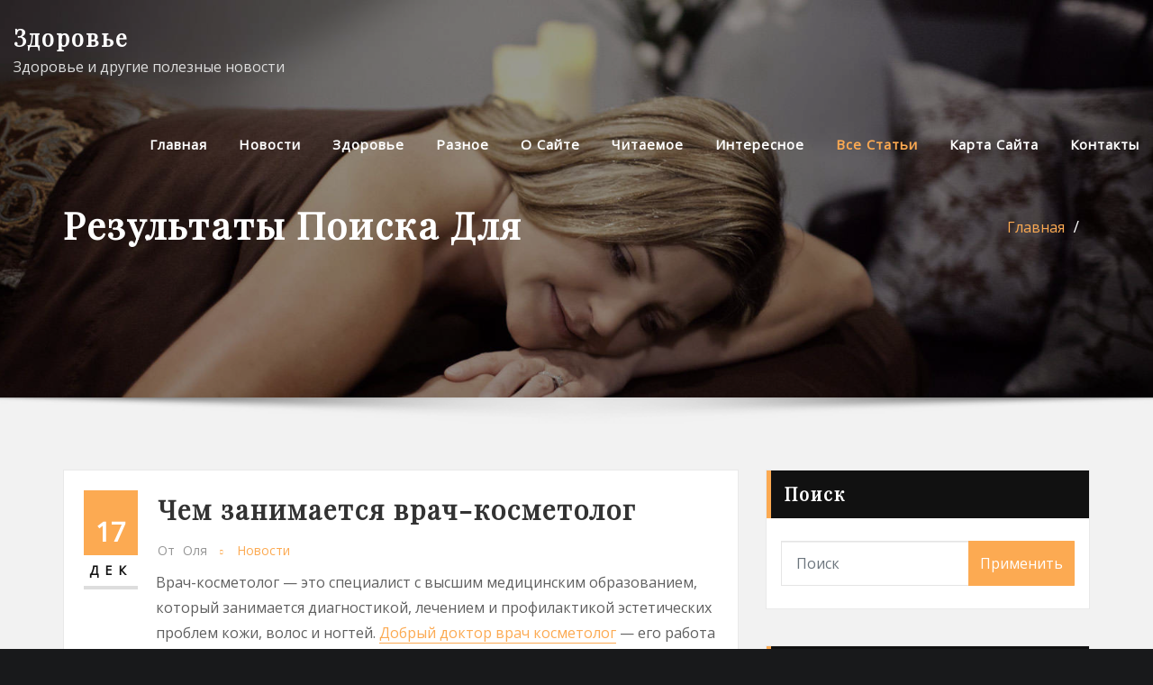

--- FILE ---
content_type: text/html; charset=UTF-8
request_url: https://tuberkulezstop.ru/?s=
body_size: 44528
content:
<!DOCTYPE html>
<html lang="ru-RU">
<head>	
	<meta charset="UTF-8">
    <meta name="viewport" content="width=device-width, initial-scale=1">
    <meta http-equiv="x-ua-compatible" content="ie=edge">
	
	
	<title>Search results for &quot;&quot;</title>
<meta name='robots' content='noindex, follow, max-image-preview:large' />
<link rel='dns-prefetch' href='//fonts.googleapis.com' />
<link rel="alternate" type="application/rss+xml" title="Здоровье &raquo; Лента" href="https://maziuki.ru/feed/" />
<link rel="alternate" type="application/rss+xml" title="Здоровье &raquo; Лента комментариев" href="https://maziuki.ru/comments/feed/" />
<link rel="alternate" type="application/rss+xml" title="Здоровье &raquo; Лента результатов поиска &laquo;&raquo;" href="https://maziuki.ru/search/feed/rss2/" />
<style id='wp-img-auto-sizes-contain-inline-css' type='text/css'>
img:is([sizes=auto i],[sizes^="auto," i]){contain-intrinsic-size:3000px 1500px}
/*# sourceURL=wp-img-auto-sizes-contain-inline-css */
</style>
<style id='wp-emoji-styles-inline-css' type='text/css'>

	img.wp-smiley, img.emoji {
		display: inline !important;
		border: none !important;
		box-shadow: none !important;
		height: 1em !important;
		width: 1em !important;
		margin: 0 0.07em !important;
		vertical-align: -0.1em !important;
		background: none !important;
		padding: 0 !important;
	}
/*# sourceURL=wp-emoji-styles-inline-css */
</style>
<link rel='stylesheet' id='wp-block-library-css' href='https://maziuki.ru/wp-includes/css/dist/block-library/style.min.css?ver=6.9' type='text/css' media='all' />
<style id='classic-theme-styles-inline-css' type='text/css'>
/*! This file is auto-generated */
.wp-block-button__link{color:#fff;background-color:#32373c;border-radius:9999px;box-shadow:none;text-decoration:none;padding:calc(.667em + 2px) calc(1.333em + 2px);font-size:1.125em}.wp-block-file__button{background:#32373c;color:#fff;text-decoration:none}
/*# sourceURL=/wp-includes/css/classic-themes.min.css */
</style>
<style id='global-styles-inline-css' type='text/css'>
:root{--wp--preset--aspect-ratio--square: 1;--wp--preset--aspect-ratio--4-3: 4/3;--wp--preset--aspect-ratio--3-4: 3/4;--wp--preset--aspect-ratio--3-2: 3/2;--wp--preset--aspect-ratio--2-3: 2/3;--wp--preset--aspect-ratio--16-9: 16/9;--wp--preset--aspect-ratio--9-16: 9/16;--wp--preset--color--black: #000000;--wp--preset--color--cyan-bluish-gray: #abb8c3;--wp--preset--color--white: #ffffff;--wp--preset--color--pale-pink: #f78da7;--wp--preset--color--vivid-red: #cf2e2e;--wp--preset--color--luminous-vivid-orange: #ff6900;--wp--preset--color--luminous-vivid-amber: #fcb900;--wp--preset--color--light-green-cyan: #7bdcb5;--wp--preset--color--vivid-green-cyan: #00d084;--wp--preset--color--pale-cyan-blue: #8ed1fc;--wp--preset--color--vivid-cyan-blue: #0693e3;--wp--preset--color--vivid-purple: #9b51e0;--wp--preset--gradient--vivid-cyan-blue-to-vivid-purple: linear-gradient(135deg,rgb(6,147,227) 0%,rgb(155,81,224) 100%);--wp--preset--gradient--light-green-cyan-to-vivid-green-cyan: linear-gradient(135deg,rgb(122,220,180) 0%,rgb(0,208,130) 100%);--wp--preset--gradient--luminous-vivid-amber-to-luminous-vivid-orange: linear-gradient(135deg,rgb(252,185,0) 0%,rgb(255,105,0) 100%);--wp--preset--gradient--luminous-vivid-orange-to-vivid-red: linear-gradient(135deg,rgb(255,105,0) 0%,rgb(207,46,46) 100%);--wp--preset--gradient--very-light-gray-to-cyan-bluish-gray: linear-gradient(135deg,rgb(238,238,238) 0%,rgb(169,184,195) 100%);--wp--preset--gradient--cool-to-warm-spectrum: linear-gradient(135deg,rgb(74,234,220) 0%,rgb(151,120,209) 20%,rgb(207,42,186) 40%,rgb(238,44,130) 60%,rgb(251,105,98) 80%,rgb(254,248,76) 100%);--wp--preset--gradient--blush-light-purple: linear-gradient(135deg,rgb(255,206,236) 0%,rgb(152,150,240) 100%);--wp--preset--gradient--blush-bordeaux: linear-gradient(135deg,rgb(254,205,165) 0%,rgb(254,45,45) 50%,rgb(107,0,62) 100%);--wp--preset--gradient--luminous-dusk: linear-gradient(135deg,rgb(255,203,112) 0%,rgb(199,81,192) 50%,rgb(65,88,208) 100%);--wp--preset--gradient--pale-ocean: linear-gradient(135deg,rgb(255,245,203) 0%,rgb(182,227,212) 50%,rgb(51,167,181) 100%);--wp--preset--gradient--electric-grass: linear-gradient(135deg,rgb(202,248,128) 0%,rgb(113,206,126) 100%);--wp--preset--gradient--midnight: linear-gradient(135deg,rgb(2,3,129) 0%,rgb(40,116,252) 100%);--wp--preset--font-size--small: 13px;--wp--preset--font-size--medium: 20px;--wp--preset--font-size--large: 36px;--wp--preset--font-size--x-large: 42px;--wp--preset--spacing--20: 0.44rem;--wp--preset--spacing--30: 0.67rem;--wp--preset--spacing--40: 1rem;--wp--preset--spacing--50: 1.5rem;--wp--preset--spacing--60: 2.25rem;--wp--preset--spacing--70: 3.38rem;--wp--preset--spacing--80: 5.06rem;--wp--preset--shadow--natural: 6px 6px 9px rgba(0, 0, 0, 0.2);--wp--preset--shadow--deep: 12px 12px 50px rgba(0, 0, 0, 0.4);--wp--preset--shadow--sharp: 6px 6px 0px rgba(0, 0, 0, 0.2);--wp--preset--shadow--outlined: 6px 6px 0px -3px rgb(255, 255, 255), 6px 6px rgb(0, 0, 0);--wp--preset--shadow--crisp: 6px 6px 0px rgb(0, 0, 0);}:where(.is-layout-flex){gap: 0.5em;}:where(.is-layout-grid){gap: 0.5em;}body .is-layout-flex{display: flex;}.is-layout-flex{flex-wrap: wrap;align-items: center;}.is-layout-flex > :is(*, div){margin: 0;}body .is-layout-grid{display: grid;}.is-layout-grid > :is(*, div){margin: 0;}:where(.wp-block-columns.is-layout-flex){gap: 2em;}:where(.wp-block-columns.is-layout-grid){gap: 2em;}:where(.wp-block-post-template.is-layout-flex){gap: 1.25em;}:where(.wp-block-post-template.is-layout-grid){gap: 1.25em;}.has-black-color{color: var(--wp--preset--color--black) !important;}.has-cyan-bluish-gray-color{color: var(--wp--preset--color--cyan-bluish-gray) !important;}.has-white-color{color: var(--wp--preset--color--white) !important;}.has-pale-pink-color{color: var(--wp--preset--color--pale-pink) !important;}.has-vivid-red-color{color: var(--wp--preset--color--vivid-red) !important;}.has-luminous-vivid-orange-color{color: var(--wp--preset--color--luminous-vivid-orange) !important;}.has-luminous-vivid-amber-color{color: var(--wp--preset--color--luminous-vivid-amber) !important;}.has-light-green-cyan-color{color: var(--wp--preset--color--light-green-cyan) !important;}.has-vivid-green-cyan-color{color: var(--wp--preset--color--vivid-green-cyan) !important;}.has-pale-cyan-blue-color{color: var(--wp--preset--color--pale-cyan-blue) !important;}.has-vivid-cyan-blue-color{color: var(--wp--preset--color--vivid-cyan-blue) !important;}.has-vivid-purple-color{color: var(--wp--preset--color--vivid-purple) !important;}.has-black-background-color{background-color: var(--wp--preset--color--black) !important;}.has-cyan-bluish-gray-background-color{background-color: var(--wp--preset--color--cyan-bluish-gray) !important;}.has-white-background-color{background-color: var(--wp--preset--color--white) !important;}.has-pale-pink-background-color{background-color: var(--wp--preset--color--pale-pink) !important;}.has-vivid-red-background-color{background-color: var(--wp--preset--color--vivid-red) !important;}.has-luminous-vivid-orange-background-color{background-color: var(--wp--preset--color--luminous-vivid-orange) !important;}.has-luminous-vivid-amber-background-color{background-color: var(--wp--preset--color--luminous-vivid-amber) !important;}.has-light-green-cyan-background-color{background-color: var(--wp--preset--color--light-green-cyan) !important;}.has-vivid-green-cyan-background-color{background-color: var(--wp--preset--color--vivid-green-cyan) !important;}.has-pale-cyan-blue-background-color{background-color: var(--wp--preset--color--pale-cyan-blue) !important;}.has-vivid-cyan-blue-background-color{background-color: var(--wp--preset--color--vivid-cyan-blue) !important;}.has-vivid-purple-background-color{background-color: var(--wp--preset--color--vivid-purple) !important;}.has-black-border-color{border-color: var(--wp--preset--color--black) !important;}.has-cyan-bluish-gray-border-color{border-color: var(--wp--preset--color--cyan-bluish-gray) !important;}.has-white-border-color{border-color: var(--wp--preset--color--white) !important;}.has-pale-pink-border-color{border-color: var(--wp--preset--color--pale-pink) !important;}.has-vivid-red-border-color{border-color: var(--wp--preset--color--vivid-red) !important;}.has-luminous-vivid-orange-border-color{border-color: var(--wp--preset--color--luminous-vivid-orange) !important;}.has-luminous-vivid-amber-border-color{border-color: var(--wp--preset--color--luminous-vivid-amber) !important;}.has-light-green-cyan-border-color{border-color: var(--wp--preset--color--light-green-cyan) !important;}.has-vivid-green-cyan-border-color{border-color: var(--wp--preset--color--vivid-green-cyan) !important;}.has-pale-cyan-blue-border-color{border-color: var(--wp--preset--color--pale-cyan-blue) !important;}.has-vivid-cyan-blue-border-color{border-color: var(--wp--preset--color--vivid-cyan-blue) !important;}.has-vivid-purple-border-color{border-color: var(--wp--preset--color--vivid-purple) !important;}.has-vivid-cyan-blue-to-vivid-purple-gradient-background{background: var(--wp--preset--gradient--vivid-cyan-blue-to-vivid-purple) !important;}.has-light-green-cyan-to-vivid-green-cyan-gradient-background{background: var(--wp--preset--gradient--light-green-cyan-to-vivid-green-cyan) !important;}.has-luminous-vivid-amber-to-luminous-vivid-orange-gradient-background{background: var(--wp--preset--gradient--luminous-vivid-amber-to-luminous-vivid-orange) !important;}.has-luminous-vivid-orange-to-vivid-red-gradient-background{background: var(--wp--preset--gradient--luminous-vivid-orange-to-vivid-red) !important;}.has-very-light-gray-to-cyan-bluish-gray-gradient-background{background: var(--wp--preset--gradient--very-light-gray-to-cyan-bluish-gray) !important;}.has-cool-to-warm-spectrum-gradient-background{background: var(--wp--preset--gradient--cool-to-warm-spectrum) !important;}.has-blush-light-purple-gradient-background{background: var(--wp--preset--gradient--blush-light-purple) !important;}.has-blush-bordeaux-gradient-background{background: var(--wp--preset--gradient--blush-bordeaux) !important;}.has-luminous-dusk-gradient-background{background: var(--wp--preset--gradient--luminous-dusk) !important;}.has-pale-ocean-gradient-background{background: var(--wp--preset--gradient--pale-ocean) !important;}.has-electric-grass-gradient-background{background: var(--wp--preset--gradient--electric-grass) !important;}.has-midnight-gradient-background{background: var(--wp--preset--gradient--midnight) !important;}.has-small-font-size{font-size: var(--wp--preset--font-size--small) !important;}.has-medium-font-size{font-size: var(--wp--preset--font-size--medium) !important;}.has-large-font-size{font-size: var(--wp--preset--font-size--large) !important;}.has-x-large-font-size{font-size: var(--wp--preset--font-size--x-large) !important;}
:where(.wp-block-post-template.is-layout-flex){gap: 1.25em;}:where(.wp-block-post-template.is-layout-grid){gap: 1.25em;}
:where(.wp-block-term-template.is-layout-flex){gap: 1.25em;}:where(.wp-block-term-template.is-layout-grid){gap: 1.25em;}
:where(.wp-block-columns.is-layout-flex){gap: 2em;}:where(.wp-block-columns.is-layout-grid){gap: 2em;}
:root :where(.wp-block-pullquote){font-size: 1.5em;line-height: 1.6;}
/*# sourceURL=global-styles-inline-css */
</style>
<link rel='stylesheet' id='widgetopts-styles-css' href='https://maziuki.ru/wp-content/plugins/widget-options/assets/css/widget-options.css?ver=4.1.3' type='text/css' media='all' />
<link rel='stylesheet' id='bootstrap-css' href='https://maziuki.ru/wp-content/themes/designexo/assets/css/bootstrap.css?ver=6.9' type='text/css' media='all' />
<link rel='stylesheet' id='font-awesome-css' href='https://maziuki.ru/wp-content/plugins/elementor/assets/lib/font-awesome/css/font-awesome.min.css?ver=4.7.0' type='text/css' media='all' />
<link rel='stylesheet' id='designexo-style-css' href='https://maziuki.ru/wp-content/themes/beautycare/style.css?ver=6.9' type='text/css' media='all' />
<style id='designexo-style-inline-css' type='text/css'>
	.theme-testimonial { 
				background-image: url( https://maziuki.ru/wp-content/themes/beautycare/assets/img/theme-testi-bg.jpg);
				background-size: cover;
				background-position: center center;
			}
.navbar img.custom-logo, .theme-header-logo-center img.custom-logo {
			max-width: 224px;
			height: auto;
			}
.theme-page-header-area {
				background: #17212c url(https://maziuki.ru/wp-content/themes/beautycare/assets/img/beautycare-page-header.jpg);
				background-attachment: scroll;
				background-position: top center;
				background-repeat: no-repeat;
				background-size: cover;
			}

h1 { font-family: Playfair Display !important; }
h2 { font-family: Playfair Display !important; }
h3 { font-family: Playfair Display !important; }
h4 { font-family: Playfair Display !important; }
h5 { font-family: Playfair Display !important; }
h6 { font-family: Playfair Display !important; }

/*# sourceURL=designexo-style-inline-css */
</style>
<link rel='stylesheet' id='designexo-theme-default-css' href='https://maziuki.ru/wp-content/themes/designexo/assets/css/theme-default.css?ver=6.9' type='text/css' media='all' />
<link rel='stylesheet' id='animate-css-css' href='https://maziuki.ru/wp-content/themes/designexo/assets/css/animate.css?ver=6.9' type='text/css' media='all' />
<link rel='stylesheet' id='bootstrap-smartmenus-css-css' href='https://maziuki.ru/wp-content/themes/designexo/assets/css/bootstrap-smartmenus.css?ver=6.9' type='text/css' media='all' />
<link rel='stylesheet' id='owl.carousel-css-css' href='https://maziuki.ru/wp-content/themes/designexo/assets/css/owl.carousel.css?ver=6.9' type='text/css' media='all' />
<link rel='stylesheet' id='designexo-google-fonts-css' href='//fonts.googleapis.com/css?family=ABeeZee%7CAbel%7CAbril+Fatface%7CAclonica%7CAcme%7CActor%7CAdamina%7CAdvent+Pro%7CAguafina+Script%7CAkronim%7CAladin%7CAldrich%7CAlef%7CAlegreya%7CAlegreya+SC%7CAlegreya+Sans%7CAlegreya+Sans+SC%7CAlex+Brush%7CAlfa+Slab+One%7CAlice%7CAlike%7CAlike+Angular%7CAllan%7CAllerta%7CAllerta+Stencil%7CAllura%7CAlmendra%7CAlmendra+Display%7CAlmendra+SC%7CAmarante%7CAmaranth%7CAmatic+SC%7CAmatica+SC%7CAmethysta%7CAmiko%7CAmiri%7CAmita%7CAnaheim%7CAndada%7CAndika%7CAngkor%7CAnnie+Use+Your+Telescope%7CAnonymous+Pro%7CAntic%7CAntic+Didone%7CAntic+Slab%7CAnton%7CArapey%7CArbutus%7CArbutus+Slab%7CArchitects+Daughter%7CArchivo+Black%7CArchivo+Narrow%7CAref+Ruqaa%7CArima+Madurai%7CArimo%7CArizonia%7CArmata%7CArtifika%7CArvo%7CArya%7CAsap%7CAsar%7CAsset%7CAssistant%7CAstloch%7CAsul%7CAthiti%7CAtma%7CAtomic+Age%7CAubrey%7CAudiowide%7CAutour+One%7CAverage%7CAverage+Sans%7CAveria+Gruesa+Libre%7CAveria+Libre%7CAveria+Sans+Libre%7CAveria+Serif+Libre%7CBad+Script%7CBaloo%7CBaloo+Bhai%7CBaloo+Da%7CBaloo+Thambi%7CBalthazar%7CBangers%7CBarlow%7CBasic%7CBattambang%7CBaumans%7CBayon%7CBelgrano%7CBelleza%7CBenchNine%7CBentham%7CBerkshire+Swash%7CBevan%7CBigelow+Rules%7CBigshot+One%7CBilbo%7CBilbo+Swash+Caps%7CBioRhyme%7CBioRhyme+Expanded%7CBiryani%7CBitter%7CBlack+Ops+One%7CBokor%7CBonbon%7CBoogaloo%7CBowlby+One%7CBowlby+One+SC%7CBrawler%7CBree+Serif%7CBubblegum+Sans%7CBubbler+One%7CBuda%7CBuenard%7CBungee%7CBungee+Hairline%7CBungee+Inline%7CBungee+Outline%7CBungee+Shade%7CButcherman%7CButterfly+Kids%7CCabin%7CCabin+Condensed%7CCabin+Sketch%7CCaesar+Dressing%7CCagliostro%7CCairo%7CCalligraffitti%7CCambay%7CCambo%7CCandal%7CCantarell%7CCantata+One%7CCantora+One%7CCapriola%7CCardo%7CCarme%7CCarrois+Gothic%7CCarrois+Gothic+SC%7CCarter+One%7CCatamaran%7CCaudex%7CCaveat%7CCaveat+Brush%7CCedarville+Cursive%7CCeviche+One%7CChanga%7CChanga+One%7CChango%7CChathura%7CChau+Philomene+One%7CChela+One%7CChelsea+Market%7CChenla%7CCherry+Cream+Soda%7CCherry+Swash%7CChewy%7CChicle%7CChivo%7CChonburi%7CCinzel%7CCinzel+Decorative%7CClicker+Script%7CCoda%7CCoda+Caption%7CCodystar%7CCoiny%7CCombo%7CComfortaa%7CComing+Soon%7CConcert+One%7CCondiment%7CContent%7CContrail+One%7CConvergence%7CCookie%7CCopse%7CCorben%7CCormorant%7CCormorant+Garamond%7CCormorant+Infant%7CCormorant+SC%7CCormorant+Unicase%7CCormorant+Upright%7CCourgette%7CCousine%7CCoustard%7CCovered+By+Your+Grace%7CCrafty+Girls%7CCreepster%7CCrete+Round%7CCrimson+Text%7CCroissant+One%7CCrushed%7CCuprum%7CCutive%7CCutive+Mono%7CDamion%7CDancing+Script%7CDangrek%7CDavid+Libre%7CDawning+of+a+New+Day%7CDays+One%7CDekko%7CDelius%7CDelius+Swash+Caps%7CDelius+Unicase%7CDella+Respira%7CDenk+One%7CDevonshire%7CDhurjati%7CDidact+Gothic%7CDiplomata%7CDiplomata+SC%7CDomine%7CDonegal+One%7CDoppio+One%7CDorsa%7CDosis%7CDr+Sugiyama%7CDroid+Sans%7CDroid+Sans+Mono%7CDroid+Serif%7CDuru+Sans%7CDynalight%7CEB+Garamond%7CEagle+Lake%7CEater%7CEconomica%7CEczar%7CEk+Mukta%7CEl+Messiri%7CElectrolize%7CElsie%7CElsie+Swash+Caps%7CEmblema+One%7CEmilys+Candy%7CEngagement%7CEnglebert%7CEnriqueta%7CErica+One%7CEsteban%7CEuphoria+Script%7CEwert%7CExo%7CExo+2%7CExpletus+Sans%7CFanwood+Text%7CFarsan%7CFascinate%7CFascinate+Inline%7CFaster+One%7CFasthand%7CFauna+One%7CFederant%7CFedero%7CFelipa%7CFenix%7CFinger+Paint%7CFira+Mono%7CFira+Sans%7CFjalla+One%7CFjord+One%7CFlamenco%7CFlavors%7CFondamento%7CFontdiner+Swanky%7CForum%7CFrancois+One%7CFrank+Ruhl+Libre%7CFreckle+Face%7CFredericka+the+Great%7CFredoka+One%7CFreehand%7CFresca%7CFrijole%7CFruktur%7CFugaz+One%7CGFS+Didot%7CGFS+Neohellenic%7CGabriela%7CGafata%7CGalada%7CGaldeano%7CGalindo%7CGentium+Basic%7CGentium+Book+Basic%7CGeo%7CGeostar%7CGeostar+Fill%7CGermania+One%7CGidugu%7CGilda+Display%7CGive+You+Glory%7CGlass+Antiqua%7CGlegoo%7CGloria+Hallelujah%7CGoblin+One%7CGochi+Hand%7CGorditas%7CGoudy+Bookletter+1911%7CGraduate%7CGrand+Hotel%7CGravitas+One%7CGreat+Vibes%7CGriffy%7CGruppo%7CGudea%7CGurajada%7CHabibi%7CHalant%7CHammersmith+One%7CHanalei%7CHanalei+Fill%7CHandlee%7CHanuman%7CHappy+Monkey%7CHarmattan%7CHeadland+One%7CHeebo%7CHenny+Penny%7CHerr+Von+Muellerhoff%7CHind%7CHind+Guntur%7CHind+Madurai%7CHind+Siliguri%7CHind+Vadodara%7CHoltwood+One+SC%7CHomemade+Apple%7CHomenaje%7CIM+Fell+DW+Pica%7CIM+Fell+DW+Pica+SC%7CIM+Fell+Double+Pica%7CIM+Fell+Double+Pica+SC%7CIM+Fell+English%7CIM+Fell+English+SC%7CIM+Fell+French+Canon%7CIM+Fell+French+Canon+SC%7CIM+Fell+Great+Primer%7CIM+Fell+Great+Primer+SC%7CIceberg%7CIceland%7CImprima%7CInconsolata%7CInder%7CIndie+Flower%7CInika%7CInknut+Antiqua%7CIrish+Grover%7CIstok+Web%7CItaliana%7CItalianno%7CItim%7CJacques+Francois%7CJacques+Francois+Shadow%7CJaldi%7CJim+Nightshade%7CJockey+One%7CJolly+Lodger%7CJomhuria%7CJosefin+Sans%7CJosefin+Slab%7CJoti+One%7CJudson%7CJulee%7CJulius+Sans+One%7CJunge%7CJura%7CJust+Another+Hand%7CJust+Me+Again+Down+Here%7CKadwa%7CKalam%7CKameron%7CKanit%7CKantumruy%7CKarla%7CKarma%7CKatibeh%7CKaushan+Script%7CKavivanar%7CKavoon%7CKdam+Thmor%7CKeania+One%7CKelly+Slab%7CKenia%7CKhand%7CKhmer%7CKhula%7CKite+One%7CKnewave%7CKotta+One%7CKoulen%7CKranky%7CKreon%7CKristi%7CKrona+One%7CKumar+One%7CKumar+One+Outline%7CKurale%7CLa+Belle+Aurore%7CLaila%7CLakki+Reddy%7CLalezar%7CLancelot%7CLateef%7CLato%7CLeague+Script%7CLeckerli+One%7CLedger%7CLekton%7CLemon%7CLemonada%7CLibre+Baskerville%7CLibre+Franklin%7CLife+Savers%7CLilita+One%7CLily+Script+One%7CLimelight%7CLinden+Hill%7CLobster%7CLobster+Two%7CLondrina+Outline%7CLondrina+Shadow%7CLondrina+Sketch%7CLondrina+Solid%7CLora%7CLove+Ya+Like+A+Sister%7CLoved+by+the+King%7CLovers+Quarrel%7CLuckiest+Guy%7CLusitana%7CLustria%7CMacondo%7CMacondo+Swash+Caps%7CMada%7CMagra%7CMaiden+Orange%7CMaitree%7CMako%7CMallanna%7CMandali%7CMarcellus%7CMarcellus+SC%7CMarck+Script%7CMargarine%7CMarko+One%7CMarmelad%7CMartel%7CMartel+Sans%7CMarvel%7CMate%7CMate+SC%7CMaven+Pro%7CMcLaren%7CMeddon%7CMedievalSharp%7CMedula+One%7CMeera+Inimai%7CMegrim%7CMeie+Script%7CMerienda%7CMerienda+One%7CMerriweather%7CMerriweather+Sans%7CMetal%7CMetal+Mania%7CMetamorphous%7CMetrophobic%7CMichroma%7CMilonga%7CMiltonian%7CMiltonian+Tattoo%7CMiniver%7CMiriam+Libre%7CMirza%7CMiss+Fajardose%7CMitr%7CModak%7CModern+Antiqua%7CMogra%7CMolengo%7CMolle%7CMonda%7CMonofett%7CMonoton%7CMonsieur+La+Doulaise%7CMontaga%7CMontez%7CMontserrat%7CMontserrat+Alternates%7CMontserrat+Subrayada%7CMoul%7CMoulpali%7CMountains+of+Christmas%7CMouse+Memoirs%7CMr+Bedfort%7CMr+Dafoe%7CMr+De+Haviland%7CMrs+Saint+Delafield%7CMrs+Sheppards%7CMukta+Vaani%7CMuli%7CMystery+Quest%7CNTR%7CNeucha%7CNeuton%7CNew+Rocker%7CNews+Cycle%7CNiconne%7CNixie+One%7CNobile%7CNokora%7CNorican%7CNosifer%7CNothing+You+Could+Do%7CNoticia+Text%7CNoto+Sans%7CNoto+Serif%7CNova+Cut%7CNova+Flat%7CNova+Mono%7CNova+Oval%7CNova+Round%7CNova+Script%7CNova+Slim%7CNova+Square%7CNumans%7CNunito%7COdor+Mean+Chey%7COffside%7COld+Standard+TT%7COldenburg%7COleo+Script%7COleo+Script+Swash+Caps%7COpen+Sans%7COpen+Sans+Condensed%7COranienbaum%7COrbitron%7COregano%7COrienta%7COriginal+Surfer%7COswald%7COver+the+Rainbow%7COverlock%7COverlock+SC%7COvo%7COxygen%7COxygen+Mono%7CPT+Mono%7CPT+Sans%7CPT+Sans+Caption%7CPT+Sans+Narrow%7CPT+Serif%7CPT+Serif+Caption%7CPacifico%7CPalanquin%7CPalanquin+Dark%7CPaprika%7CParisienne%7CPassero+One%7CPassion+One%7CPathway+Gothic+One%7CPatrick+Hand%7CPatrick+Hand+SC%7CPattaya%7CPatua+One%7CPavanam%7CPaytone+One%7CPeddana%7CPeralta%7CPermanent+Marker%7CPetit+Formal+Script%7CPetrona%7CPhilosopher%7CPiedra%7CPinyon+Script%7CPirata+One%7CPlaster%7CPlay%7CPlayball%7CPlayfair+Display%7CPlayfair+Display+SC%7CPodkova%7CPoiret+One%7CPoller+One%7CPoly%7CPompiere%7CPontano+Sans%7CPoppins%7CPort+Lligat+Sans%7CPort+Lligat+Slab%7CPragati+Narrow%7CPrata%7CPreahvihear%7CPress+Start+2P%7CPridi%7CPrincess+Sofia%7CProciono%7CPrompt%7CProsto+One%7CProza+Libre%7CPuritan%7CPurple+Purse%7CQuando%7CQuantico%7CQuattrocento%7CQuattrocento+Sans%7CQuestrial%7CQuicksand%7CQuintessential%7CQwigley%7CRacing+Sans+One%7CRadley%7CRajdhani%7CRakkas%7CRaleway%7CRaleway+Dots%7CRamabhadra%7CRamaraja%7CRambla%7CRammetto+One%7CRanchers%7CRancho%7CRanga%7CRasa%7CRationale%7CRavi+Prakash%7CRedressed%7CReem+Kufi%7CReenie+Beanie%7CRevalia%7CRhodium+Libre%7CRibeye%7CRibeye+Marrow%7CRighteous%7CRisque%7CRoboto%7CRoboto+Condensed%7CRoboto+Mono%7CRoboto+Slab%7CRochester%7CRock+Salt%7CRokkitt%7CRomanesco%7CRopa+Sans%7CRosario%7CRosarivo%7CRouge+Script%7CRozha+One%7CRubik%7CRubik+Mono+One%7CRubik+One%7CRuda%7CRufina%7CRuge+Boogie%7CRuluko%7CRum+Raisin%7CRuslan+Display%7CRusso+One%7CRuthie%7CRye%7CSacramento%7CSahitya%7CSail%7CSalsa%7CSanchez%7CSancreek%7CSansita+One%7CSarala%7CSarina%7CSarpanch%7CSatisfy%7CScada%7CScheherazade%7CSchoolbell%7CScope+One%7CSeaweed+Script%7CSecular+One%7CSevillana%7CSeymour+One%7CShadows+Into+Light%7CShadows+Into+Light+Two%7CShanti%7CShare%7CShare+Tech%7CShare+Tech+Mono%7CShojumaru%7CShort+Stack%7CShrikhand%7CSiemreap%7CSigmar+One%7CSignika%7CSignika+Negative%7CSimonetta%7CSintony%7CSirin+Stencil%7CSix+Caps%7CSkranji%7CSlabo+13px%7CSlabo+27px%7CSlackey%7CSmokum%7CSmythe%7CSniglet%7CSnippet%7CSnowburst+One%7CSofadi+One%7CSofia%7CSonsie+One%7CSorts+Mill+Goudy%7CSource+Code+Pro%7CSource+Sans+Pro%7CSource+Serif+Pro%7CSpace+Mono%7CSpecial+Elite%7CSpicy+Rice%7CSpinnaker%7CSpirax%7CSquada+One%7CSree+Krushnadevaraya%7CSriracha%7CStalemate%7CStalinist+One%7CStardos+Stencil%7CStint+Ultra+Condensed%7CStint+Ultra+Expanded%7CStoke%7CStrait%7CSue+Ellen+Francisco%7CSuez+One%7CSumana%7CSunshiney%7CSupermercado+One%7CSura%7CSuranna%7CSuravaram%7CSuwannaphum%7CSwanky+and+Moo+Moo%7CSyncopate%7CTangerine%7CTaprom%7CTauri%7CTaviraj%7CTeko%7CTelex%7CTenali+Ramakrishna%7CTenor+Sans%7CText+Me+One%7CThe+Girl+Next+Door%7CTienne%7CTillana%7CTimmana%7CTinos%7CTitan+One%7CTitillium+Web%7CTrade+Winds%7CTrirong%7CTrocchi%7CTrochut%7CTrykker%7CTulpen+One%7CUbuntu%7CUbuntu+Condensed%7CUbuntu+Mono%7CUltra%7CUncial+Antiqua%7CUnderdog%7CUnica+One%7CUnifrakturCook%7CUnifrakturMaguntia%7CUnkempt%7CUnlock%7CUnna%7CVT323%7CVampiro+One%7CVarela%7CVarela+Round%7CVast+Shadow%7CVesper+Libre%7CVibur%7CVidaloka%7CViga%7CVoces%7CVolkhov%7CVollkorn%7CVoltaire%7CWaiting+for+the+Sunrise%7CWallpoet%7CWalter+Turncoat%7CWarnes%7CWellfleet%7CWendy+One%7CWire+One%7CWork+Sans%7CYanone+Kaffeesatz%7CYantramanav%7CYatra+One%7CYellowtail%7CYeseva+One%7CYesteryear%7CYrsa%7CZeyada&#038;subset=latin%2Clatin-ext' type='text/css' media='all' />
<link rel='stylesheet' id='beautycare-parent-style-css' href='https://maziuki.ru/wp-content/themes/designexo/style.css?ver=6.9' type='text/css' media='all' />
<link rel='stylesheet' id='beautycare-child-style-css' href='https://maziuki.ru/wp-content/themes/beautycare/style.css?ver=6.9' type='text/css' media='all' />
<link rel='stylesheet' id='beautycare-default-css-css' href='https://maziuki.ru/wp-content/themes/beautycare/assets/css/theme-default.css?ver=6.9' type='text/css' media='all' />
<link rel='stylesheet' id='beautycare-bootstrap-smartmenus-css-css' href='https://maziuki.ru/wp-content/themes/beautycare/assets/css/bootstrap-smartmenus.css?ver=6.9' type='text/css' media='all' />
<script type="text/javascript" src="https://maziuki.ru/wp-content/plugins/wp-yandex-metrika/assets/YmEc.min.js?ver=1.2.2" id="wp-yandex-metrika_YmEc-js"></script>
<script type="text/javascript" id="wp-yandex-metrika_YmEc-js-after">
/* <![CDATA[ */
window.tmpwpym={datalayername:'dataLayer',counters:JSON.parse('[{"number":"96637730","webvisor":"1"}]'),targets:JSON.parse('[]')};
//# sourceURL=wp-yandex-metrika_YmEc-js-after
/* ]]> */
</script>
<script type="text/javascript" src="https://maziuki.ru/wp-includes/js/jquery/jquery.min.js?ver=3.7.1" id="jquery-core-js"></script>
<script type="text/javascript" src="https://maziuki.ru/wp-includes/js/jquery/jquery-migrate.min.js?ver=3.4.1" id="jquery-migrate-js"></script>
<script type="text/javascript" src="https://maziuki.ru/wp-content/plugins/wp-yandex-metrika/assets/frontend.min.js?ver=1.2.2" id="wp-yandex-metrika_frontend-js"></script>
<script type="text/javascript" src="https://maziuki.ru/wp-content/themes/designexo/assets/js/bootstrap.js?ver=6.9" id="bootstrap-js-js"></script>
<script type="text/javascript" src="https://maziuki.ru/wp-content/themes/designexo/assets/js/smartmenus/jquery.smartmenus.js?ver=6.9" id="smartmenus-js-js"></script>
<script type="text/javascript" src="https://maziuki.ru/wp-content/themes/designexo/assets/js/custom.js?ver=6.9" id="designexo-custom-js-js"></script>
<script type="text/javascript" src="https://maziuki.ru/wp-content/themes/designexo/assets/js/smartmenus/bootstrap-smartmenus.js?ver=6.9" id="bootstrap-smartmenus-js-js"></script>
<script type="text/javascript" src="https://maziuki.ru/wp-content/themes/designexo/assets/js/owl.carousel.min.js?ver=6.9" id="owl-carousel-js-js"></script>
<script type="text/javascript" src="https://maziuki.ru/wp-content/themes/designexo/assets/js/animation/animate.js?ver=6.9" id="animate-js-js"></script>
<script type="text/javascript" src="https://maziuki.ru/wp-content/themes/designexo/assets/js/wow.js?ver=6.9" id="wow-js-js"></script>
<link rel="https://api.w.org/" href="https://maziuki.ru/wp-json/" /><link rel="EditURI" type="application/rsd+xml" title="RSD" href="https://maziuki.ru/xmlrpc.php?rsd" />
<meta name="verification" content="f612c7d25f5690ad41496fcfdbf8d1" /><meta name="generator" content="Elementor 3.34.1; features: e_font_icon_svg, additional_custom_breakpoints; settings: css_print_method-external, google_font-enabled, font_display-swap">


<!-- This site is optimized with the Simple SEO plugin v2.0.33 - https://wordpress.org/plugins/cds-simple-seo/ -->
<meta name="description" content="Чем занимается врач-косметолог: инъекции, лазеры, лечение акне и старения. Отличие от косметика-эстетиста, как выбрать специалиста, подготовка к приему." />
<meta property="og:site_name" content="Здоровье" />
<meta property="og:url" content="https://maziuki.ru/chem-zanimaetsya-vrach-kosmetolog/" />
<meta property="og:type" content="website" />
<meta property="og:title" content="Search results for &quot;&quot;" />
<meta property="og:description" content="Чем занимается врач-косметолог: инъекции, лазеры, лечение акне и старения. Отличие от косметика-эстетиста, как выбрать специалиста, подготовка к приему." />
<meta name="twitter:title" content="Search results for &quot;&quot;" />
<meta name="twitter:description" content="Чем занимается врач-косметолог: инъекции, лазеры, лечение акне и старения. Отличие от косметика-эстетиста, как выбрать специалиста, подготовка к приему." />
<link rel="canonical" href="https://maziuki.ru/chem-zanimaetsya-vrach-kosmetolog/" />
<!-- / Simple SEO plugin. -->

			<style>
				.e-con.e-parent:nth-of-type(n+4):not(.e-lazyloaded):not(.e-no-lazyload),
				.e-con.e-parent:nth-of-type(n+4):not(.e-lazyloaded):not(.e-no-lazyload) * {
					background-image: none !important;
				}
				@media screen and (max-height: 1024px) {
					.e-con.e-parent:nth-of-type(n+3):not(.e-lazyloaded):not(.e-no-lazyload),
					.e-con.e-parent:nth-of-type(n+3):not(.e-lazyloaded):not(.e-no-lazyload) * {
						background-image: none !important;
					}
				}
				@media screen and (max-height: 640px) {
					.e-con.e-parent:nth-of-type(n+2):not(.e-lazyloaded):not(.e-no-lazyload),
					.e-con.e-parent:nth-of-type(n+2):not(.e-lazyloaded):not(.e-no-lazyload) * {
						background-image: none !important;
					}
				}
			</style>
			        <!-- Yandex.Metrica counter -->
        <script type="text/javascript">
            (function (m, e, t, r, i, k, a) {
                m[i] = m[i] || function () {
                    (m[i].a = m[i].a || []).push(arguments)
                };
                m[i].l = 1 * new Date();
                k = e.createElement(t), a = e.getElementsByTagName(t)[0], k.async = 1, k.src = r, a.parentNode.insertBefore(k, a)
            })

            (window, document, "script", "https://mc.yandex.ru/metrika/tag.js", "ym");

            ym("96637730", "init", {
                clickmap: true,
                trackLinks: true,
                accurateTrackBounce: true,
                webvisor: true,
                ecommerce: "dataLayer",
                params: {
                    __ym: {
                        "ymCmsPlugin": {
                            "cms": "wordpress",
                            "cmsVersion":"6.9",
                            "pluginVersion": "1.2.2",
                            "ymCmsRip": "1554435498"
                        }
                    }
                }
            });
        </script>
        <!-- /Yandex.Metrica counter -->
        </head>
<body class="search search-results wp-theme-designexo wp-child-theme-beautycare theme-wide elementor-default elementor-kit-55641" >

<a class="screen-reader-text skip-link" href="#content">Перейти к содержимому</a>
<div id="wrapper">
    	<!-- Theme Menubar -->
	<nav class="navbar navbar-expand-lg not-sticky navbar-light navbar-header-wrap classic-header  header-sticky">
		<div class="container-full">
			<div class="row align-self-center">
				
					<div class="align-self-center">	
											
		
    		<div class="site-branding-text">
	    <h2 class="site-title"><a href="https://maziuki.ru/" rel="home">Здоровье</a></h2>
					<p class="site-description">Здоровье и другие полезные новости</p>
			</div>
							<button class="navbar-toggler" type="button" data-toggle="collapse" data-target="#navbarNavDropdown" aria-controls="navbarSupportedContent" aria-expanded="false" aria-label="Переключение навигации">
							<span class="navbar-toggler-icon"></span>
						</button>
					</div>
					
					<div id="navbarNavDropdown" class="collapse navbar-collapse"><ul id="menu-glavnoe-menyu" class="nav navbar-nav m-right-auto"><li id="menu-item-43265" class="menu-item menu-item-type-custom menu-item-object-custom menu-item-43265"><a class="nav-link" href="/">Главная</a></li>
<li id="menu-item-55649" class="menu-item menu-item-type-taxonomy menu-item-object-category menu-item-55649"><a class="nav-link" href="https://maziuki.ru/category/novosti/">Новости</a></li>
<li id="menu-item-55648" class="menu-item menu-item-type-taxonomy menu-item-object-category menu-item-55648"><a class="nav-link" href="https://maziuki.ru/category/zdorove/">Здоровье</a></li>
<li id="menu-item-55650" class="menu-item menu-item-type-taxonomy menu-item-object-category menu-item-55650"><a class="nav-link" href="https://maziuki.ru/category/raznoe/">Разное</a></li>
<li id="menu-item-43222" class="menu-item menu-item-type-post_type menu-item-object-page menu-item-43222"><a class="nav-link" href="https://maziuki.ru/o-sajte/">О сайте</a></li>
<li id="menu-item-43357" class="menu-item menu-item-type-post_type menu-item-object-page menu-item-43357"><a class="nav-link" href="https://maziuki.ru/chitaemoe/">Читаемое</a></li>
<li id="menu-item-43266" class="menu-item menu-item-type-post_type menu-item-object-page menu-item-43266"><a class="nav-link" href="https://maziuki.ru/interesnoe/">Интересное</a></li>
<li id="menu-item-48282" class="menu-item menu-item-type-custom menu-item-object-custom current-menu-item menu-item-48282 active"><a class="nav-link" href="/?s=">Все статьи</a></li>
<li id="menu-item-43353" class="menu-item menu-item-type-post_type menu-item-object-page menu-item-43353"><a class="nav-link" href="https://maziuki.ru/karta-sajta/">Карта сайта</a></li>
<li id="menu-item-43224" class="menu-item menu-item-type-post_type menu-item-object-page menu-item-43224"><a class="nav-link" href="https://maziuki.ru/contact/">Контакты</a></li>
</ul></div>				
			</div>
		</div>
	</nav>
	<!-- /Theme Menubar --><!-- Theme Page Header Area -->		
	<section class="theme-page-header-area">
	        <div class="overlay"></div>
		
		<div id="content" class="container">
			<div class="row wow animate fadeInUp" data-wow-delay="0.3s">
				<div class="col-lg-6 col-md-6 col-sm-12">
			        <div class="page-header-title"><h1 class="text-white">Результаты поиска для </h1></div>			
			    </div>
				<div class="col-lg-6 col-md-6 col-sm-12">
					<ul class="page-breadcrumb text-right"><li><a href="https://maziuki.ru">Главная</a></li><li class="active"><a href="https://maziuki.ru:443/?s="></a></li></ul>			    </div>
			</div>
		</div>	
	</section>	
<!-- Theme Page Header Area -->		

<section class="theme-block theme-blog theme-blog-large theme-bg-grey">

	<div class="container">
	
		<div class="row">
		
			<div class="col-lg-8 col-md-8 col-sm-12">
				<article class="post wow animate fadeInUp" class="post-55653 post type-post status-publish format-standard hentry category-novosti" data-wow-delay=".3s">		
		   		
		    <div class="post-content">
			    <div class="media mb-3">
                   						<span class="posted-on">
							<a href="https://maziuki.ru/2025/12/"><time class="days">
							17<small class="months">Дек</small></time></a>
						</span>
								<div class="media-body">
			        										<header class="entry-header">
						<h4 class="entry-title"><a href="https://maziuki.ru/chem-zanimaetsya-vrach-kosmetolog/">Чем занимается врач-косметолог</a></h4>					</header>
			        										<div class="entry-meta">
					    <span class="author">
							<a href="https://maziuki.ru/author/olia/"><span class="grey">от </span>Оля</a>	
						</span>
												<span class="cat-links"><a href="https://maziuki.ru/category/novosti/" rel="category tag">Новости</a></span>	
					</div>	
															<div class="entry-content">
						<p>Врач-косметолог — это специалист с высшим медицинским образованием, который занимается диагностикой, лечением и профилактикой эстетических проблем кожи, волос и ногтей. <a href="https://doctor38.ru/services/kosmetologiya/kosmetolog/">Добрый доктор врач косметолог</a> &#8212; его работа направлена не только на улучшение внешнего вида, но и на сохранение здоровья кожи, замедление процессов старения и коррекцию различных дерматологических нарушений.</p>
<p><a href="https://maziuki.ru/wp-content/uploads/2025/12/252.jpg"><img fetchpriority="high" decoding="async" class="wp-image-55654 aligncenter" src="https://maziuki.ru/wp-content/uploads/2025/12/252-300x169.jpg" alt="" width="785" height="442" srcset="https://maziuki.ru/wp-content/uploads/2025/12/252-300x169.jpg 300w, https://maziuki.ru/wp-content/uploads/2025/12/252-768x432.jpg 768w, https://maziuki.ru/wp-content/uploads/2025/12/252.jpg 968w" sizes="(max-width: 785px) 100vw, 785px" /></a></p>
<h2>Чем занимается врач-косметолог: ключевые направления</h2>
<p>Сфера деятельности косметолога с медицинским образованием значительно шире, чем у косметического терапевта. Она включает как аппаратные и инъекционные методики, так и глубокую работу с причинами проблем.</p>
<h3>Диагностика и консультация</h3>
<ul>
<li><b>Комплексный анализ состояния кожи:</b> Визуальный осмотр, сбор анамнеза, использование дерматоскопии, цифровой диагностики кожи для оценки гидратации, пигментации, морщин, состояния сосудов и пор. &#x1f52c;</li>
<li><b>Выявление причин проблем:</b> Определение факторов, вызвавших акне, розацеа, гиперпигментацию, преждевременное старение (гормональные сбои, образ жизни, питание, стресс).</li>
<li><b>Составление индивидуального плана коррекции:</b> Подбор процедур, домашнего ухода и, при необходимости, направление к смежным специалистам (эндокринолог, гастроэнтеролог).</li>
</ul>
<h3>Проведение косметологических процедур</h3>
<p><b>Инъекционная косметология:</b><br />
&#8212; <b>Биоревитализация, мезотерапия:</b> Введение гиалуроновой кислоты, витаминов, пептидов для увлажнения, питания, улучшения тонуса.<br />
&#8212; <b>Ботулинотерапия:</b> Коррекция мимических морщин, лечение гипергидроза.<br />
&#8212; <b>Контурная пластика:</b> Введение филлеров на основе гиалуроновой кислоты для коррекции объема и контуров лица (скулы, губы, носогубные складки).<br />
&#8212; <b>Плазмотерапия (PRP):</b> Использование обогащенной тромбоцитами плазмы пациента для омоложения и улучшения качества кожи.<br />
<b>Аппаратная косметология:</b><br />
&#8212; Лазерные технологии (шлифовка, фракционный термолиз для омоложения, удаление пигментации и сосудов).<br />
&#8212; RF-лифтинг (радиочастотный лифтинг для подтяжки кожи).<br />
&#8212; Фототерапия, ультразвуковая терапия (SMAS-лифтинг).<br />
&#8212; Химические пилинги различной глубины (поверхностные, срединные, глубокие — последние только у врача!).<br />
<b>Лечебные и уходовые процедуры:</b> Чистки лица (ручная, ультразвуковая), лечебные маски, массажи по показаниям.</p>
<h2>С какими проблемами чаще всего обращаются к косметологу</h2>
<p>Врач-косметолог работает с широким спектром эстетических и медицинских дерматологических запросов.</p>
<h3>Основные поводы для обращения</h3>
<p><b>Признаки старения кожи:</b> Морщины, потеря тонуса и упругости, сухость, тусклый цвет лица.<br />
<b>Проблемная кожа:</b> Акне (угревая болезнь), постакне (рубцы, пятна), повышенная жирность, расширенные поры.<br />
<b>Пигментация:</b> Веснушки, мелазмы, солнечное лентиго, поствоспалительная гиперпигментация.<br />
<b>Сосудистые нарушения:</b> Купероз, розацеа, телеангиэктазии (&#171;сосудистые звездочки&#187;).<br />
<b>Дефекты и особенности:</b> Рубцы (постакне, посттравматические), гипертрихоз (избыточное оволосение), гипотрихоз (выпадение волос — часто в кооперации с трихологом).</p>
<h2>Сравнительная таблица: врач-косметолог vs косметик-эстетист</h2>
<p>Важно понимать разницу между специалистами с медицинским и немедицинским образованием.</p>
<table>
<tbody>
<tr>
<th>Критерий</th>
<th>Врач-косметолог</th>
<th>Косметик-эстетист</th>
</tr>
<tr>
<td><b>Образование</b></td>
<td>Высшее медицинское (лечебное дело, педиатрия) + ординатура/курсы по косметологии.</td>
<td>Среднее специальное образование (курсы) в сфере эстетики и косметологии.</td>
</tr>
<tr>
<td><b>Права</b></td>
<td>Имеет право ставить диагноз, назначать лечение, проводить инъекционные процедуры, глубокие пилинги, работать с лазером и другим серьезным оборудованием.</td>
<td>Проводит эстетические, неинвазивные процедуры: чистки, массажи, поверхностные пилинги, уходовые программы, депиляцию.</td>
</tr>
<tr>
<td><b>Глубина воздействия</b></td>
<td>Работает с глубокими слоями кожи (дермой), решает медицинские проблемы (акне, розацеа, рубцы).</td>
<td>Работает на уровне эпидермиса, решает преимущественно эстетические задачи по улучшению внешнего вида.</td>
</tr>
<tr>
<td><b>Когда к нему обращаться</b></td>
<td>При наличии медицинских проблем с кожей, для инъекций, лазерного лечения, глубоких пилингов, составления лечебного плана.</td>
<td>Для поддержания красоты, проведения гигиенических чисток, расслабляющих и уходовых процедур.</td>
</tr>
</tbody>
</table>
<h2>Как выбрать хорошего врача-косметолога: критерии оценки</h2>
<p>От квалификации и опыта специалиста напрямую зависит результат и безопасность.</p>
<ol>
<li><b>Проверьте образование и сертификаты.</b> Должен быть диплом о высшем медицинском образовании и действующий сертификат по специальности &#171;Косметология&#187;. Уточните, проходил ли врач курсы по конкретным методикам (лазеры, инъекции).</li>
<li><b>Изучите портфолио и отзывы.</b> Обратите внимание на работы, схожие с вашей проблемой. Реальные отзывы на независимых площадках могут дать ценную информацию.</li>
<li><b>Обратите внимание на первую консультацию.</b> Хороший врач подробно расспросит об анамнезе, образе жизни, хронических заболеваниях, проведет диагностику и предложит план, а не навязывает конкретную дорогую процедуру сразу.</li>
<li><b>Оцените условия приема.</b> Процедуры должны проводиться в стерильных условиях, с использованием одноразовых материалов. У врача должен быть доступ к аппаратуре для неотложной помощи (на случай аллергической реакции).</li>
<li><b>Доверяйте своим ощущениям.</b> Специалист должен вызывать доверие, подробно и понятно отвечать на все ваши вопросы.</li>
</ol>
<h2>Как подготовиться к первой консультации</h2>
<p>Подготовка поможет сделать встречу максимально продуктивной.</p>
<ul>
<li><b>За 3-5 дней до визита</b> откажитесь от агрессивного ухода (скрабы, кислоты), солярия, активного загара.</li>
<li><b>Составьте список</b> всех используемых косметических средств (уход, декоративная косметика) и лекарств, которые вы принимаете.</li>
<li><b>Запишите все вопросы</b>, которые хотите задать врачу (о процедурах, рисках, реабилитации, домашнем уходе).</li>
<li><b>Возьмите с собой</b> результаты предыдущих обследований, если они есть.</li>
<li><b>Не наносите макияж</b> в день приема, чтобы врач мог объективно оценить состояние кожи.</li>
</ul>
<p>Врач-косметолог — это ваш партнер в сохранении здоровья, молодости и красоты кожи. Грамотный специалист помогает не просто замаскировать недостатки, а решить их причину, подбирая научно обоснованные и безопасные методы. Регулярное наблюдение у такого врача и соблюдение его рекомендаций — инвестиция в вашу уверенность и благополучие на долгие годы.</p>
<div>
<div></div>
<p>&nbsp;</p>
<div></div>
</div>
											</div>
			                        </div>
				</div>
		    </div>	
</article><!-- #post-55653 --><article class="post wow animate fadeInUp" class="post-55639 page type-page status-publish hentry" data-wow-delay=".3s">		
		   		
		    <div class="post-content">
			    <div class="media mb-3">
                   						<span class="posted-on">
							<a href="https://maziuki.ru/2025/12/"><time class="days">
							17<small class="months">Дек</small></time></a>
						</span>
								<div class="media-body">
			        										<header class="entry-header">
						<h4 class="entry-title"><a href="https://maziuki.ru/glavnaya/">Главная</a></h4>					</header>
			        										<div class="entry-meta">
					    <span class="author">
							<a href="https://maziuki.ru/author/"><span class="grey">от </span></a>	
						</span>
													
					</div>	
															<div class="entry-content">
																	</div>
			                        </div>
				</div>
		    </div>	
</article><!-- #post-55639 --><article class="post wow animate fadeInUp" class="post-55640 page type-page status-publish hentry" data-wow-delay=".3s">		
		   		
		    <div class="post-content">
			    <div class="media mb-3">
                   						<span class="posted-on">
							<a href="https://maziuki.ru/2025/12/"><time class="days">
							17<small class="months">Дек</small></time></a>
						</span>
								<div class="media-body">
			        										<header class="entry-header">
						<h4 class="entry-title"><a href="https://maziuki.ru/blog/">Блог</a></h4>					</header>
			        										<div class="entry-meta">
					    <span class="author">
							<a href="https://maziuki.ru/author/"><span class="grey">от </span></a>	
						</span>
													
					</div>	
															<div class="entry-content">
																	</div>
			                        </div>
				</div>
		    </div>	
</article><!-- #post-55640 --><article class="post wow animate fadeInUp" class="post-55635 post type-post status-publish format-standard has-post-thumbnail hentry category-novosti" data-wow-delay=".3s">		
		   <figure class="post-thumbnail"><a href="https://maziuki.ru/udobstvo-pokupok/"><img width="300" height="300" src="https://maziuki.ru/wp-content/uploads/2025/07/eilenscom.jpg" class="img-fluid wp-post-image" alt="" decoding="async" srcset="https://maziuki.ru/wp-content/uploads/2025/07/eilenscom.jpg 300w, https://maziuki.ru/wp-content/uploads/2025/07/eilenscom-150x150.jpg 150w" sizes="(max-width: 300px) 100vw, 300px" /></a></figure>		
		    <div class="post-content">
			    <div class="media mb-3">
                   						<span class="posted-on">
							<a href="https://maziuki.ru/2025/07/"><time class="days">
							25<small class="months">Июл</small></time></a>
						</span>
								<div class="media-body">
			        										<header class="entry-header">
						<h4 class="entry-title"><a href="https://maziuki.ru/udobstvo-pokupok/">Удобство покупок</a></h4>					</header>
			        										<div class="entry-meta">
					    <span class="author">
							<a href="https://maziuki.ru/author/"><span class="grey">от </span></a>	
						</span>
												<span class="cat-links"><a href="https://maziuki.ru/category/novosti/" rel="category tag">Новости</a></span>	
					</div>	
															<div class="entry-content">
						<h1>Преимущества онлайн-магазина <a href="http://eilens.com/">Eilens.com</a></h1>
<p>Eilens.com &#8212; это удобный онлайн-магазин, где можно приобрести различные товары в несколько кликов. Благодаря удобному интерфейсу и интуитивно понятной навигации пользователь может легко найти необходимый товар и оформить заказ в удобное время. </p>
<p></p>
<h2>Широкий ассортимент товаров</h2>
<p>На Eilens.com представлен огромный выбор товаров различных категорий: от одежды и обуви до электроники и товаров для дома. Благодаря широкому ассортименту каждый пользователь сможет найти то, что нужно именно ему.</p>
<h2>Высокое качество товаров</h2>
<p>Одним из ключевых преимуществ Eilens.com является высокое качество предлагаемых товаров. Все товары проходят контроль качества перед выставлением на продажу, что гарантирует покупателям получение качественного продукта.</p>
<h2>Быстрая доставка</h2>
<p>Eilens.com предлагает быструю доставку заказов по всей стране. Покупатели могут быть уверены, что их заказ будет доставлен в кратчайшие сроки после оформления.</p>
<h2>Удобные способы оплаты</h2>
<p>Для удобства пользователей Eilens.com предлагает различные способы оплаты. Покупатели могут выбрать наиболее удобный для себя способ оплаты, включая оплату банковской картой, электронными деньгами и другие.</p>
<h2>Программа лояльности</h2>
<p>Eilens.com ценит своих постоянных клиентов и предлагает им участвовать в программе лояльности. За каждую покупку пользователи получают бонусы, которые можно обменять на скидки и подарки.</p>
<h2>Онлайн-консультация</h2>
<p>Для удобства пользователей Eilens.com предоставляет возможность онлайн-консультации. Покупатели могут получить ответы на все свои вопросы и помощь в выборе товара, обратившись к специалистам магазина.</p>
<h2>Безопасность покупок</h2>
<p>Eilens.com обеспечивает высокий уровень безопасности при совершении покупок в магазине. Система защиты данных и шифрования информации гарантирует конфиденциальность и безопасность платежей.</p>
<h2>Постоянное обновление ассортимента</h2>
<p>Eilens.com постоянно обновляет свой ассортимент, добавляя новые товары и актуальные коллекции. Покупатели могут быть уверены, что всегда найдут на сайте новинки и трендовые товары.</p>
<h2>Круглосуточная поддержка</h2>
<p>Eilens.com предоставляет круглосуточную поддержку пользователей. Независимо от времени суток покупатели могут обратиться за помощью к специалистам магазина и получить оперативный ответ на свой вопрос. Eilens.com &#8212; это удобный и надежный онлайн-магазин, который предлагает широкий выбор качественных товаров для всей семьи. Быстрая доставка, удобные способы оплаты, программа лояльности и высокий уровень обслуживания делают покупки на Eilens.com приятным и комфортным процессом.</p>
											</div>
			                        </div>
				</div>
		    </div>	
</article><!-- #post-55635 --><article class="post wow animate fadeInUp" class="post-55632 post type-post status-publish format-standard hentry category-novosti" data-wow-delay=".3s">		
		   		
		    <div class="post-content">
			    <div class="media mb-3">
                   						<span class="posted-on">
							<a href="https://maziuki.ru/2025/07/"><time class="days">
							19<small class="months">Июл</small></time></a>
						</span>
								<div class="media-body">
			        										<header class="entry-header">
						<h4 class="entry-title"><a href="https://maziuki.ru/dassey-com-luchshij-obmennik-elektronnyh-valyut-s-vygodnym-kursom-i-maksimalnoj-bezopasnostyu/">Dassey.com – Лучший Обменник Электронных Валют с Выгодным Курсом и Максимальной Безопасностью</a></h4>					</header>
			        										<div class="entry-meta">
					    <span class="author">
							<a href="https://maziuki.ru/author/serzj/"><span class="grey">от </span>Sergey Konoplitskiy</a>	
						</span>
												<span class="cat-links"><a href="https://maziuki.ru/category/novosti/" rel="category tag">Новости</a></span>	
					</div>	
															<div class="entry-content">
						<p>В мире цифровых финансов скорость, безопасность и выгодный курс обмена играют ключевую роль. Если вы ищете надежный сервис для обмена электронных валют, <a href="https://dassey.com/"><b>Dassey.com</b></a> – это идеальное решение. Платформа сочетает в себе высокую скорость транзакций, надежную защиту данных и конкурентные курсы, что делает ее лучшим выбором для пользователей</p>
<p>.<a href="https://maziuki.ru/wp-content/uploads/2025/07/2025-07-19_13-58-54.png"><img decoding="async" class="alignnone  wp-image-55633" src="https://maziuki.ru/wp-content/uploads/2025/07/2025-07-19_13-58-54-300x154.png" alt="" width="992" height="509" srcset="https://maziuki.ru/wp-content/uploads/2025/07/2025-07-19_13-58-54-300x154.png 300w, https://maziuki.ru/wp-content/uploads/2025/07/2025-07-19_13-58-54-768x395.png 768w, https://maziuki.ru/wp-content/uploads/2025/07/2025-07-19_13-58-54.png 1006w" sizes="(max-width: 992px) 100vw, 992px" /></a></p>
<p><b>Почему Dassey.com Выделяется среди Других Обменников?</b></p>
<p>Среди множества обменников электронных валют <b>Dassey.com</b> занимает лидирующие позиции благодаря уникальным преимуществам:</p>
<ul>
<li><b>Скорость операций</b> – транзакции завершаются за считанные минуты, даже в периоды высокой нагрузки.</li>
<li><b>Безопасность</b> – используется современное шифрование и двухфакторная аутентификация.</li>
<li><b>Выгодный курс</b> – отсутствие скрытых комиссий и прозрачные условия обмена.</li>
<li><b>Поддержка клиентов</b> – круглосуточная помощь на русском и английском языках.</li>
</ul>
<p>Эти особенности делают <b>Dassey.com</b> оптимальным решением как для новичков, так и для опытных пользователей.</p>
<p><b>Как Начать Обмен на Dassey.com: Пошаговая Инструкция</b></p>
<p>Если вы впервые используете <b>Dassey.com</b>, следуйте этой простой инструкции:</p>
<ol>
<li>Зарегистрируйтесь на сайте или войдите в существующий аккаунт.</li>
<li>Выберите валюту для обмена и укажите сумму.</li>
<li>Проверьте курс и подтвердите операцию.</li>
<li>Укажите реквизиты для получения средств.</li>
<li>Дождитесь завершения транзакции – обычно это занимает не более 5-10 минут.</li>
</ol>
<p>Процесс максимально упрощен, что позволяет избежать ошибок и сэкономить время.</p>
<p><b>Сравнение Dassey.com с Другими Популярными Обменниками</b></p>
<p>Чтобы наглядно показать преимущества <b>Dassey.com</b>, рассмотрим сравнение с другими сервисами:</p>
<table border="1">
<tbody>
<tr>
<th>Критерий</th>
<th>Dassey.com</th>
<th>Конкурент A</th>
<th>Конкурент B</th>
</tr>
<tr>
<td>Скорость обмена</td>
<td>⭐️⭐️⭐️⭐️⭐️ (до 10 мин)</td>
<td>⭐️⭐️⭐️ (до 30 мин)</td>
<td>⭐️⭐️ (до 1 часа)</td>
</tr>
<tr>
<td>Курс обмена</td>
<td>Лучший на рынке</td>
<td>Средний</td>
<td>Низкий</td>
</tr>
<tr>
<td>Безопасность</td>
<td>Высокий уровень</td>
<td>Средний уровень</td>
<td>Низкий уровень</td>
</tr>
</tbody>
</table>
<p>Как видно из таблицы, <b>Dassey.com</b> превосходит конкурентов по всем ключевым параметрам.</p>
<p><b>Советы по Безопасному Обмену Электронных Валют</b></p>
<p>Даже используя надежный сервис, важно соблюдать меры предосторожности:</p>
<ul>
<li>Всегда проверяйте адрес сайта – мошенники могут создавать фейковые страницы.</li>
<li>Не передавайте данные своей карты или кошелька третьим лицам.</li>
<li>Используйте двухфакторную аутентификацию для дополнительной защиты.</li>
<li>Перед крупным обменом проведите тестовую транзакцию на небольшую сумму.</li>
</ul>
<p>Эти простые правила помогут вам избежать потерь и сохранить средства в безопасности.</p>
<p><b>Дополнительные Возможности Dassey.com</b></p>
<p>Помимо основного функционала, <b>Dassey.com</b> предлагает дополнительные удобства:</p>
<p> <b>Мобильное приложение</b> – обменяйте валюту в любое время и в любом месте.<br />
 <b>Партнерская программа</b> – получайте бонусы за привлечение друзей.<br />
 <b>Гибкие лимиты</b> – работайте с любыми суммами, от минимальных до крупных.<br />
 <b>Мультиязычная поддержка</b> – сервис доступен на русском, английском и других языках.</p>
<p>Эти возможности делают <b>Dassey.com</b> еще более привлекательным для пользователей по всему миру.</p>
<p><b>Отзывы Пользователей о Dassey.com</b></p>
<p>Лучшее подтверждение качества сервиса – это мнения реальных клиентов. Вот что говорят пользователи:</p>
<p> <i>«Использую Dassey.com уже год – ни разу не было задержек или проблем. Курс всегда выгодный!»</i> – Алексей, Москва.<br />
 <i>«Лучший обменник, который я пробовал. Поддержка отвечает мгновенно, даже ночью.»</i> – Елена, Киев.<br />
 <i>«Рекомендую всем, кто ценит скорость и надежность. Никаких скрытых комиссий!»</i> – Дмитрий, Минск.</p>
<p>Эти отзывы подтверждают, что <b>Dassey.com</b> заслуживает доверия.</p>
<p><b>Как Максимально Выгодно Использовать Dassey.com</b></p>
<p>Чтобы получить максимум от сервиса, воспользуйтесь следующими рекомендациями:</p>
<p> Следите за акциями и спецпредложениями – иногда курс становится еще выгоднее.<br />
 Используйте партнерскую программу – это отличный способ получать пассивный доход.<br />
 Подпишитесь на рассылку – так вы будете в курсе всех нововведений и бонусов.</p>
<p>Следуя этим советам, вы сможете оптимизировать свои финансовые операции и сэкономить еще больше.</p>
											</div>
			                        </div>
				</div>
		    </div>	
</article><!-- #post-55632 --><article class="post wow animate fadeInUp" class="post-55615 post type-post status-publish format-standard hentry category-novosti" data-wow-delay=".3s">		
		   		
		    <div class="post-content">
			    <div class="media mb-3">
                   						<span class="posted-on">
							<a href="https://maziuki.ru/2025/06/"><time class="days">
							6<small class="months">Июн</small></time></a>
						</span>
								<div class="media-body">
			        										<header class="entry-header">
						<h4 class="entry-title"><a href="https://maziuki.ru/osteklenie-lodzhij-pod-klyuch-vse-chto-vam-nuzhno-znat/">Полное остекление лоджии под ключ — комфорт, тепло и тишина</a></h4>					</header>
			        										<div class="entry-meta">
					    <span class="author">
							<a href="https://maziuki.ru/author/"><span class="grey">от </span></a>	
						</span>
												<span class="cat-links"><a href="https://maziuki.ru/category/novosti/" rel="category tag">Новости</a></span>	
					</div>	
															<div class="entry-content">
						<h2>Теплое или холодное остекление лоджии: что выбрать?</h2>
<p><img decoding="async" style="width: 100%;" src="https://i.postimg.cc/3wgvx0MH/386305.jpg" alt="остекление лоджий под ключ" /></p>
<p>Планируя остекление лоджии, первым делом приходится ответить на вопрос – нужен ли вам теплый вариант, или достаточно холодного? На практике этот выбор определяет не только итоговый бюджет, но и функциональные возможности пространства.</p>
<h3>Кратко о главном различии</h3>
<p>Холодное остекление создает барьер от осадков, ветра, пыли, однако температура внутри остается практически такой же, как на улице. В свою очередь, полное <a href="https://kineshemec.ru/news/obshhestvo-zhizn/osteklenije-lodzhij-pod-kluch-kak-vso-prohodit-i-skolko-stoit-49593.html">остекление лоджий под ключ</a> с многокамерными профилями и стеклопакетами превращает лоджию в жилую зону – хотя стоимость решений существенно выше.</p>
<h3>Практические сценарии: как понять, что подходит именно вам</h3>
<p>Рассмотрим несколько типовых вариантов. Если лоджия нужна для хранения шин, велосипедов, сезонных вещей или в качестве буфера для защиты квартиры от ветра, то рациональнее выбрать холодное алюминиевое остекление – так вы получите чистое, сухое пространство, которое не промерзает, но и не подходит для долгого пребывания зимой. Как показывает опыт владельцев, установка алюминиевых рам в 2024 году начинается от 12–15 тысяч рублей за стандартную прямую лоджию, причем итоговая цена меняется в зависимости от конфигурации и компании-подрядчика.</p>
<p>Если же цель – оборудовать зону отдыха, рабочий кабинет, мини-оранжерею или игровую комнату для детей, без теплого остекления и утепления не обойтись. Монтаж ПВХ-профиля с современными стеклопакетами позволяет добиться микроклимата, близкого к жилым комнатам. Такой подход обойдется минимум в 45–50 тысяч рублей для лоджии шириной 5 метров, но в результате пространство становится полноценным продолжением квартиры.</p>
<p>Выбор “холодное или теплое” — это компромисс между вложениями и функциональностью. Не бойтесь пересчитать варианты: во многих компаниях есть калькуляторы, а грамотный специалист быстро сориентирует по соотношению “цена-результат”.</p>
<h2>Материалы профиля для остекления: сравнение ПВХ и алюминия</h2>
<p>На рынке преобладают две технологии — пластиковая (ПВХ) и алюминиевая. Каждый материал подходит для разных целей и имеет свои нюансы эксплуатации.</p>
<h3>Пластиковый профиль (ПВХ): тепло, герметичность и тишина</h3>
<p>Идеальное решение для теплого остекления — профиль из ПВХ с многокамерной структурой и современными двойными или тройными стеклопакетами. Пластик не боится влаги и ультрафиолета, не выгорает и не требует сложного ухода. Жильцы отмечают высокий уровень шумоизоляции: разговоры, транспорт или даже детская площадка на улице становятся слышны намного меньше. Пластиковый профиль можно окрасить или ламинировать под дерево, подобрать под интерьер квартиры.</p>
<p>Вот ключевые преимущества ПВХ окон:</p>
<ul>
<li>Устойчивость к погоде и времени: не желтеет, не трескается и прослужит не один десяток лет.</li>
<li>Широкий выбор дизайна: можно подобрать любые текстуры и оттенки, включая имитацию ценных пород дерева.</li>
<li>Легкость ухода: для мытья и обслуживания хватит обычных средств.</li>
<li>Герметичность: попади на лоджию после снегопада — и убедись, что внутри абсолютно сухо.</li>
<li>Отличная теплоизоляция: 3-7 камер в профиле и двухкамерный стеклопакет за счет воздушных прослоек минимизируют потери тепла.</li>
</ul>
<p>Но есть и минусы. Пластиковые оконные блоки ощутимо тяжелее алюминиевых — это может быть критичным для старых балконных плит, особенно в домах 1970–80-х годов. Также стоимость комплекта почти вдвое выше “алюминия”, а экономия на профиле и стекле тут неуместна: выбирая более дешевый профиль, можно столкнуться с провисаниями створок, трудностями при открывании, деформацией фурнитуры.</p>
<h3>Алюминиевый профиль: легкость, прочность, базовая защита</h3>
<p>Алюминиевые лоджии — выбор для холодного остекления или тех случаев, когда важна минимальная нагрузка на плиту. Рамы легкие, прочные, абсолютно не подвержены коррозии, не деформируются даже при резких перепадах температуры. Они эстетично выглядят, долговечны (вплоть до 40–50 лет по отзывам владельцев), не требуют периодической окраски.</p>
<p>Стоимость остекления на алюминиевом профиле обычно на 30–50% меньше, чем у ПВХ. Сам профиль может быть окрашен в разные цвета (стандартно — белый, коричневый, иногда серебристый). Для владельцев квартир на последних этажах с выходом на крышу алюминий — практически безальтернативный выбор: нагрузка на плиты минимальна, а профиль отлично переносит прямые солнечные лучи и влагу.</p>
<p>Минусы: низкая теплоизоляция. В среднероссийском климате температура зимой на остекленной алюминиевой лоджии будет лишь на 2–5 °C выше, чем на улице. Кроме того, в морозы может образовываться конденсат. Для многих владельцев балконов “алюминиевая лоджия — это, скорее, закрытое нежилое пространство, защищенное от ветра и мокрого снега, но не место отдыха зимой”.</p>
<h3>Теплый алюминий: существует ли компромисс?</h3>
<p>В последние годы на рынке появились системы “теплого алюминия” с термовставками. Они дороже и почти по стоимости сравнимы с ПВХ, но по теплоизоляции серьезно уступают им, что важно учитывать при выборе для капитального остекления.</p>
<h3>Как выбрать?</h3>
<p>Если квартира не отапливается лоджией или вы просто не планируете создание отдельной комнаты, чаще всего достаточно алюминия. В остальных случаях целесообразно выбрать ПВХ — особенно если балкон выходит на шумную магистраль, солнечную сторону или у вас ощущается дефицит места для отдыха и работы зимой.</p>
<h2>Что влияет на итоговую стоимость остекления лоджии “под ключ”?</h2>
<p>Финальный ценник складывается не только из площадей и типа профиля. Разумеется, холодное остекление на алюминии дешевле, а теплое ПВХ обходится значительно дороже. Но чтобы не переплатить и сразу понимать свои финансовые границы, разберем основные составляющие цены.</p>
<h3>1. Конфигурация и площадь лоджии</h3>
<p>Чем больше длина и высота остекления — тем выше стоимость. Из прямых лоджий дешевле обходятся небольшие, а П- и Г-образные конструкции всегда дороже: возрастает расход материалов, сложность монтажа и необходимость изготовить нестандартные элементы.</p>
<h3>2. Выбранный материал и тип профиля</h3>
<p>Базовый уровень цен: алюминий — от 12–15 тысяч рублей за прямую лоджию 3 м, ПВХ — от 40–50 тысяч за аналогичный размер. Теплые многокамерные стеклопакеты, ламинирование, дополнительная шумоизоляция увеличивают бюджет, как и дизайнерские решения — цветные и комбинированные профили почти всегда идут с наценкой.</p>
<h3>3. Дополнительные конструкции и фурнитура</h3>
<p>Зачастую к цене “за квадратный метр” отдельно прибавляются:</p>
<ul>
<li>установка козырька — важна для последних этажей и открытых лоджий;</li>
<li>отливов (наружных и внутренних) для надежного отвода воды;</li>
<li>подоконника с удобной шириной (оптимально 20–25 см, чтобы ставить цветы и прочее);</li>
<li>москитных сеток, жалюзи, тонированных или зеркальных стекол;</li>
<li>отдельно оплачиваются работы по внутренней отделке (утепление, обшивка панелями, устройство теплого пола).</li>
</ul>
<h3>4. Стоимость монтажа и сложность работ</h3>
<p>Многие ошибочно думают, что монтаж — мелочь. На деле работа профессиональных мастеров составляет 30–50% стоимости материалов. Особенности здания (старый фонд, проблемная геометрия, ослабленные парапеты) могут повысить итоговую цену за счет укрепления основы и дополнительных работ “по месту”.</p>
<h3>5. Репутация компании и прозрачность сметы</h3>
<p>Цены у разных подрядчиков могут отличаться существенно. На практике оптимально получить 2–4 сметы и уточнить, что именно входит в “под ключ” — часто эконом-вариант предполагает сдачу “голой коробки”, а финишная отделка, обшивка, утепление, даже вынос мусора считаются отдельно.</p>
<h3>6. География, сезон и особенности дома</h3>
<p>В регионах и небольших городах цены обычно ниже, чем в мегаполисах. Сезонные скидки и акции реальны — с ноября по февраль многие компании снижают маржу, чтобы загрузить работников в “низкий сезон”. Для старого фонда (панельки, хрущевки) учитывайте: потребуется усиление парапета, иногда замена плиты или комплексная герметизация.</p>
<h3>7. Онлайн-калькуляторы: пользоваться или нет?</h3>
<p>Онлайн-сервисы реально помогут с примерной оценкой, но точную сумму называть преждевременно: всегда влияет “человеческий фактор” — от диагонали замера до особенностей утепления и расположения окон. Опыт показывает: разница между предварительной и итоговой сметой редко бывает меньше 10–15% (иногда — до 30%).</p>
<h2>Дополнительные элементы остекления: козырек, отлив, подоконник</h2>
<p>Современная лоджия редко обходится без целого набора конструктивных “мелочей”, которые часто оказываются решающими для защиты и комфорта.</p>
<h3>Козырек: зачем он нужен?</h3>
<p>В многоэтажках козырек не только защищает от дождя и сосулек, но и продлевает срок службы всей оконной системы. Особенно актуален он на последних этажах или у лоджий с открытым верхом. Материалы варьируются от оцинкованной стали (наиболее бюджетный и длительный по сроку службы), профнастила (прочный и легкий), до прозрачного поликарбоната, если важно не потерять дневной свет.</p>
<h3>Отлив: защита от влаги и разрушения стен</h3>
<p>Отлив монтируют под рамой с внешней стороны, чтобы дождевая вода или талый снег стекали наружу, а не попадали внутрь плиты или подоконника. Правильно подобранный и установленный отлив сохраняет стены от мокрых пятен, грибка и преждевременного разрушения. Выбирайте изделия из оцинкованной стали, алюминия (оптимальный вариант в соотношении “цена-качество”), либо пластика — там, где не требуется повышенная прочность.</p>
<h3>Подоконник: функция + эстетика</h3>
<p>Это не только место для цветов, книг и чашки кофе, но и дополнительная полка для хранения мелочей. Важно обратить внимание на материал: ПВХ — самый популярный и неприхотливый в уходе, устойчив к влаге, механическим повреждениям. Деревянные вносят уют, но требуют защиты от сырости. Искусственный камень — шикарное решение для премиум-интерьера, но дороже и ощутимо тяжелее традиционных аналогов.</p>
<h2>Монтаж лоджии “под ключ”: этапы, нюансы, реальные ошибки</h2>
<p><img decoding="async" style="width: 100%;" src="https://i.postimg.cc/gkXr0LRB/455278.jpg" alt="остекление лоджий под ключ" /></p>
<h3>1. Демонтаж прежних конструкций</h3>
<p>Перед началом любых работ обязательно проводится демонтаж старых рам, ограждающих конструкций, остатков герметика и мусора. Экономить на этом не стоит: некачественно удаленный старый слой — частый источник протечек и мостиков холода.</p>
<h3>2. Подготовка основания</h3>
<p>Балконную плиту и стены очищают до основания, укрепляют (герметизация трещин, армирование парапетов). Нередко специалист советует усилить периметр металлическим профилем — иначе тяжелые рамы могут “просесть” уже в первый год эксплуатации.</p>
<h3>3. Установка рам</h3>
<p>Рамы выставляются строго по уровню, тщательно фиксируются к стенам и парапету на анкерные болты. Отклонения даже в 1–2 мм могут привести к заклиниванию створок и появлению щелей. Обязательно проконтролируйте качество крепления, если лоджия на высоких этажах с ветровой нагрузкой!</p>
<h3>4. Монтаж стеклопакетов</h3>
<p>Возможны два подхода — рамы монтируются “пустыми”, стекла вставляются уже после крепления, либо собирается всё в цеху, а на объект привозятся готовые сборки. Во втором случае сокращается срок монтажа, но для нестандартных лоджий предпочтительнее первая схема.</p>
<h3>5. Установка доп. элементов и герметизация</h3>
<p>После монтажа основных рам последовательно монтируются козырек, подоконники, отливы, москитные сетки, а все стыки и места примыкания задуваются монтажной пеной и защищаются влагоотталкивающими мастиками.</p>
<h3>6. Внутренняя (и внешняя) отделка</h3>
<p>Замыкающий этап: утепление, монтаж декоративных панелей, финишная отделка пола и стен (если необходимо). Важно помнить о пароизоляции — особенно если лоджия используется для выращивания комнатных растений или превращается в отапливаемый кабинет.</p>
<h3>Частые ошибки и способы избежать их</h3>
<ul>
<li>Неправильный расчет нагрузки на плиту — приводит к трещинам и изменению геометрии рам.</li>
<li>Экономия на герметизации швов — спустя год появляются протечки и плесень.</li>
<li>Монтаж зимой без специальных температуростойких материалов — пенополиуретан и водоотталкивающие мастики должны соответствовать сезону работ.</li>
<li>Обращение к неквалифицированным мастерам ради экономии — в итоге переделка обойдется дороже, чем изначальный заказ у проверенных специалистов.</li>
</ul>
<h2>Что дает остекление лоджии: ключевые преимущества</h2>
<h3>Экономия на отоплении и &#171;бонусная&#187; комната</h3>
<p>Остекленная и утепленная лоджия снижает теплопотери на 10–25% (по данным энергетических обследований в городах РФ). В межсезонье помещение приятно прогревается за счет солнечного света, а зимой становится буферной зоной, сохраняющей домашнее тепло. Практика показывает: после теплого остекления многие используют балкон в качестве кабинета, мастерской, домашней библиотеки или детской игровой.</p>
<h3>Тишина внутри — даже в шумном районе</h3>
<p>Современные стеклопакеты и плотные профили сокращают уровень уличного шума до трех-четырех раз — это особенно ценно на проспектах, вблизи стройплощадок и в новостройках на первых этажах.</p>
<h3>Безопасность и дополнительная защита</h3>
<p>Современные оконные конструкции оснащаются противовзломной фурнитурой, надежными замками — это не только барьер для злоумышленников, но и способ обезопасить маленьких детей. С появлением остекления можно забыть о случайно залетевших птицах, посторонних собак и котах, ползающих по вентиляционным отверстиям.</p>
<h3>Чистота, отсутствие пыли, защита от влаги</h3>
<p>Лоджия уже не страдает от снега, дождя и городских загрязнений: вещи, растения и мебель защищены круглый год, уборка балкона становится редкой и быстрой.</p>
<h3>Эстетика и “плюс” к стоимости квартиры</h3>
<p>Качественное остекление визуально меняет фасад дома, придает помещению законченный вид, а грамотно подобранное оформление (цвет рамы, сочетание материалов, декорирование подоконника, лаконичные отливы) служит дополнительным плюсом при последующей продаже жилья.</p>
<h2>На что обратить внимание при выборе компании и работ “под ключ”</h2>
<p>Оценивайте не только цену, но и спектр услуг, репутацию, гарантии и квалификацию мастеров. Проверьте наличие фото выполненных объектов, отзывов “живых” клиентов, четко сформулированного договора и понятной сметы “без мелких звездочек”. Обсудите варианты отделки, детализацию дополнительных работ, сроки и условия оплаты — хороший подрядчик никогда не будет навязывать лишних услуг, а спектр опций подберет под ваш бюджет и потребности.</p>
<p>И главное: используйте лоджию не только “для хранения лыж” — грамотное остекление быстро окупается и меняет качество жизни, добавляя жилью комфорта, уюта и новых возможностей.</p>
											</div>
			                        </div>
				</div>
		    </div>	
</article><!-- #post-55615 --><article class="post wow animate fadeInUp" class="post-55617 post type-post status-publish format-standard hentry category-novosti" data-wow-delay=".3s">		
		   		
		    <div class="post-content">
			    <div class="media mb-3">
                   						<span class="posted-on">
							<a href="https://maziuki.ru/2025/06/"><time class="days">
							6<small class="months">Июн</small></time></a>
						</span>
								<div class="media-body">
			        										<header class="entry-header">
						<h4 class="entry-title"><a href="https://maziuki.ru/vybor-plastikovyh-okon/">Установка пластиковых окон: главные ценовые факторы</a></h4>					</header>
			        										<div class="entry-meta">
					    <span class="author">
							<a href="https://maziuki.ru/author/"><span class="grey">от </span></a>	
						</span>
												<span class="cat-links"><a href="https://maziuki.ru/category/novosti/" rel="category tag">Новости</a></span>	
					</div>	
															<div class="entry-content">
						<h2>Тип профиля: основы выбора для разных задач и бюджета</h2>
<p><img decoding="async" style="width: 100%;" src="https://i.postimg.cc/sfJ4J8NR/302108.jpg" alt="установка пластиковых окон" /></p>
<p>Профиль — это не просто пластиковая рамка, а база, определяющая характеристики и стоимость всего окна. От того, какой профиль установлен в вашей конструкции, зависит не только <a href="http://www.obzh.ru/mix/ustanovka-plastikovyx-okon-poshagovaya-instrukciya-i-chastye-oshibki.html">цена установки пластиковых окон</a>, но и энергоэффективность, шумоизоляция, долговечность системы. Именно здесь чаще всего возникают споры между покупателями и продавцами: переплачивать за дорогой профиль премиум-класса или остановиться на стандартном решении?</p>
<h3>Что такое монтажная глубина профиля и зачем она нужна</h3>
<p>Монтажная глубина, или ширина профиля (обычно 58–82 мм), влияет на тепло- и звукоизоляцию. Более широкие системы способны вместить более &#171;толстые&#187; стеклопакеты и дополнительное армирование. Например, для частных домов в холодных регионах большей популярностью пользуются профили с глубиной от 70 мм: они обеспечивают экономию на отоплении и более комфортный микроклимат. Для городской квартиры в панельном доме достаточен профиль 60 мм с хорошим стеклопакетом.</p>
<h3>Сколько камер должно быть в идеальном профиле?</h3>
<p>Камерность профиля — это количество герметично разделённых воздушных отсеков внутри. Стандартная градация:</p>
<ul>
<li>Трёхкамерный профиль — эконом-класс, базовая защита от холода и шума. Хорош для дач, хозяйственных построек, временного жилья.</li>
<li>Четырёх- и пятикамерный профиль — оптимальное решение для большинства городских квартир и домов. Такое окно лучше сопротивляется сквознякам и промерзанию, обеспечивает акустический комфорт.</li>
<li>Шестикамерные и выше — выбор для пассивных домов, северных регионов, объектов премиум-уровня.</li>
</ul>
<p>Внимание к деталям: не всегда &#171;количество&#187; камер равно &#171;качеству&#187;. Некоторые производители стремятся увеличить число камер без учёта реального эффекта для теплоизоляции. Опытные специалисты советуют смотреть, прежде всего, на монтажную глубину и качество ПВХ, а не гнаться за цифрами.</p>
<h3>Материал, армирование и экология</h3>
<p>Основной материал профиля — ПВХ высшего сорта, прошедший строгие экологические тесты и пригодный для детских учреждений. Внутри профиля обязательно должно быть стальное армирование — от этого зависит его жёсткость, стойкость к деформациям от жары, мороза и сильного продувания ветром.</p>
<p>В дешёвых оконных системах может использоваться некачественный ПВХ и отсутствие армирования, что приводит к деформации створки через 2–4 года эксплуатации. Проверяйте наличие сертификатов и заводскую гарантию на профиль — это единственное основание для доверия.</p>
<h2>Стеклопакет: на чём экономить не стоит</h2>
<p>Стеклопакет определяет итоговые тепло- и звукоизоляционные свойства окна. Если профиль — это “скелет”, то стеклопакет — “сердце”. Именно характеристики стеклопакета ответственны за высокий или низкий уровень энергосбережения, защиту от шума, комфорт внутри помещения.</p>
<h3>Однокамерный, двухкамерный или трёхкамерный?</h3>
<p>Различие камер в стеклопакетах — один из главных ценовых факторов:</p>
<ul>
<li>Однокамерные стеклопакеты — два стекла, минимальная толщина, бюджетное решение. Подходят только для неотапливаемых помещений или южных регионов.</li>
<li>Двухкамерные (три стекла) — &#171;золотой стандарт&#187; для большинства квартир средней полосы. Они хорошо держат тепло и жёстко блокируют уличный шум.</li>
<li>Трёхкамерные — четыре стекла, защищают на максимуме. Для частных домов, зданий на шумной трассе, больниц, студий и северных областей.</li>
</ul>
<p>Из практики: переплата за дополнительные камеры оправдана только в условиях реально суровых зим и высоких требований к звукоизоляции. В южных регионах даже для жилого дома часто достаточно двухкамерной системы.</p>
<h3>Типы стекла: от простых до инновационных</h3>
<p>Технологии производства стекла активно развиваются. Помимо привычного &#171;прозрачного&#187;, сегодня используют:</p>
<ul>
<li>Энергосберегающее (Low-E / i-стекло) — специальное напыление отражает инфракрасное излучение, сохраняя тепло зимой и защищая от жары летом. В городской квартире такое стекло позволяет экономить до 30% на отоплении.</li>
<li>Закалённое — в 5–7 раз прочнее обычного, если и разобьётся, то без опасных осколков. Рекомендуется для семей с детьми, школ, садов.</li>
<li>Мультифункциональное — объединяет энергосбережение и солнцезащиту. Особенно актуально для квартир с окнами на юг или в офисных зданиях.</li>
<li>Триплекс — два и более стекла, склеенных между собой специальной плёнкой. Такой пакет не осыпается при разбивании и препятствует взлому.</li>
</ul>
<p>Выбор стекла должен исходить из действительных задач: не стоит переплачивать за дорогие стекла без понимания, нужен ли вам их функционал.</p>
<h3>Ширина камер, заполнение газом и тонкие нюансы</h3>
<p>Помимо количества камер, важна ширина промежуточных слоёв. Для максимальной энергоэффективности рекомендуются камеры не менее 14–16 мм, а для повышенной шумоизоляции — от 16 мм и более. Простое наполнение камер — воздухом, более дорогое — инертными газами (аргон, криптон), что повышает характеристики, но увеличивает стоимость на 10–30%.</p>
<p>Проверяйте, заявлен ли газ реально в документах и техническом паспорте окна — некоторые недобросовестные компании указывают &#171;аргон&#187;, но на деле камерные стёкла наполнены обычным воздухом.</p>
<h3>Декор, раскладки, опции: нужна ли вам “красота” стеклопакета?</h3>
<p>Варианты:</p>
<ul>
<li>Декоративные шпросы (раскладки внутри пакета) визуально разбивают стекло на секции, придают стиль, но немного снижают светопропускание.</li>
<li>Тонировка или электрохром — защищает от солнца и любопытных глаз.</li>
<li>Самоочищающиеся покрытия — инновация последних лет, реже встречается и заметно влияет на цену окна.</li>
</ul>
<p>Реальный кейс: если квартира расположена на первом этаже с окнами на оживлённую улицу, разумно дополнить стандартный стеклопакет тонированной плёнкой и противоударным триплексом. Для последнего этажа функционал может быть совершенно иным.</p>
<h2>Фурнитура: когда экономия оборачивается проблемой</h2>
<p>Фурнитура определяет, насколько комфортно и надёжно будет эксплуатироваться окно ежедневно. Это комплекс механизмов, отвечающих за открывание, фиксацию, микропроветривание, блокировку, защиту от взлома. Именно из-за неудачно подобранной фурнитуры окна выходят из строя, открываются с трудом или продувают через пару лет.</p>
<h3>Производитель, класс и специфика</h3>
<p>На рынке можно встретить как продукцию массового ценового сегмента, так и изделия топовых европейских брендов (Siegenia, Roto, Winkhaus). Китайская или безродная фурнитура дешевле, но часто нуждается в постоянной регулировке и ремонте, тогда как проверенные бренды обеспечивают безупречную работу на протяжении всего срока службы окна.</p>
<p>Из практики: если бюджет позволяет — выбирайте премиальные бренды. На этапе эксплуатации экономия на фурнитуре может выйти боком — хлопающие либо &#171;провисающие&#187; створки, западающие ручки, проблемы с герметичностью.</p>
<h3>Функциональность: только ли “открывается-закрывается”?</h3>
<p>Стандартная комплектация включает простой поворотный механизм. Но современные окна могут оснащаться (по желанию):</p>
<ul>
<li>Функцией микропроветривания (приоткрытие створки для циркуляции воздуха)</li>
<li>Пошаговым открыванием — фиксированные положения</li>
<li>Детские замки и ограничители открывания</li>
<li>Противовзломные элементы — грибовидные цапфы и ответные планки, повышенный класс безопасности (особенно для первых этажей и частных коттеджей).</li>
</ul>
<p>Каждая из этих опций увеличивает стоимость окна, но в перспективе делает эксплуатацию гораздо более приятной, а ваше жильё — безопаснее.</p>
<h3>Важные детали: скрытая фурнитура, дизайн, гарантия</h3>
<p>Скрытая фурнитура незаметна при закрытом окне — эстетика и удобство ценятся всё больше в современных интерьерах. Она сложнее и дороже в производстве, но и дороже в ремонте.</p>
<p>Гарантия на фурнитуру — существенный маркер. Если производитель или дилер честно указывает длительный гарантийный срок (5–10 лет), можно быть уверенным в качестве. Опыт показывает, что “одноразовые” изделия без гарантии чаще всего выходят из строя в течение первых двух лет.</p>
<h2>Размер окна: почему цена растёт не только из-за площади</h2>
<p>Размер оконной конструкции напрямую связан с ценой, но есть и скрытые нюансы: нестандартная форма, вес, сложность изготовления и установки, необходимость индивидуальных решений для транспорта или монтажа.</p>
<h3>Стандартные и нестандартные размеры: чего ожидать?</h3>
<p>Окна &#171;стандарта&#187; обычно дешевле благодаря массовому производству и унифицированной фурнитуре. За всё, что выходит за привычные рамки (арочные, треугольные, сложносоставные окна, панорамные рамы), приходится доплачивать. К примеру, изготовление и установка арочного окна в старом фонде обойдётся в 2–3 раза дороже аналогичной прямоугольной конструкции.<br />
В офисах и торговых зданиях часто требуются огромные витражные окна — тут приходится учитывать не только стоимость самих материалов, но и расходы на специальные машины для транспортировки и монтажные бригады, а также усиленный профиль.</p>
<h3>Количество и тип створок</h3>
<p>Чем больше створок — тем сложнее, дороже и тяжелее конструкция, тем выше требования к фурнитуре и монтажу. Поворотные створки обойдутся дешевле, чем системы с раздвижными или комбинированными механизмами, поскольку последние требуют другой, более сложной оснастки и монтажа.</p>
<h3>Правильный замер — экономия на переделке</h3>
<p>Ошибки в замере — причина большинства проблем с нестандартными размерами. Некорректно снятые размеры могут привести к переделке всего пакета или невозможности установки без доработки проёма (дополнительная работа, расходы на новый стеклопакет). Совсем не редкость ситуации, когда за некачественный измерительный этап клиент вынужден доплачивать повторно.</p>
<h2>Сложность монтажа: ключевой фактор &#171;невидимых расходов&#187;</h2>
<p><img decoding="async" style="width: 100%;" src="https://i.postimg.cc/0NmpKHwF/324993.jpg" alt="установка пластиковых окон" /></p>
<p>Монтаж — это 50% успеха любой оконной системы. Даже идеальное окно с некачественной установкой не прослужит и пары сезонов. Здесь важны как квалификация специалистов, так и условия на объекте.</p>
<h3>Тип здания и этаж</h3>
<p>Панельный или кирпичный дом, частный коттедж из бруса или старый исторический фонд? Во многом условия монтажа определяют стоимость: в новых домах с ровными проёмами монтаж проще, чем в старых зданиях с осыпающейся кладкой.<br />
Этаж также важен. Установка на высоте (особенно выше пятого) требует привлечения спецтехники — люльки или автовышки, а значит, добавляет 10–30% к стоимости работы.</p>
<h3>Предмонтажные работы — когда &#171;просто вынуть окно&#187; не получится</h3>
<p>Частый случай: проём нужно подготовить под современное окно — расширить, выровнять, усилить. Всё это отдельная статья расходов. Демонтаж старой конструкции тоже может &#171;подорожать&#187;, если она крепилась с использованием металлических штырей или заделана цементом &#171;на века&#187;.</p>
<p>Опытный подрядчик заранее предупредит о возможных рисках и необходимости допработ — их цена должна быть озвучена до начала установки.</p>
<h3>Сезонность, срочность и качество работ</h3>
<p>Зимой монтаж усложняется: требуется специализированный герметик, работа занимает больше времени, не все мастера готовы работать в морозы. Цены у опытных бригад в &#171;зимний сезон&#187; обычно чуть выше, зато зимой проще получить выгодную скидку от производителей вследствие низкой загрузки производств.</p>
<p>Низкая стоимость установки — тревожный маркер. Экономия на монтаже выльется в проблемы с продуванием, ледяными “мостиками”, перекосом створок.</p>
<h2>Дополнительные опции: выбираем только нужное</h2>
<h3>Практика выбора &#171;опций под себя&#187;</h3>
<p>Современный оконный рынок предлагает десятки дополнительных модулей и аксессуаров, каждый из которых способен сделать окно функциональнее или красивее:</p>
<ul>
<li>Москитные сетки — защита от насекомых; стандартные дешевле, рулонные и плиссе — дороже, но эстетичнее и удобнее.</li>
<li>Подоконники и откосы — не только внешний вид, но и дополнительная тепло- и шумоизоляция. Пластиковые и МДФ дешевле, каменные и натуральные — премиум-сегмент.</li>
<li>Отливы — обязательны для защиты от дождя и снега, стоимость зависит от материала и длины.</li>
<li>Детские и противовзломные замки необходимы, если в доме есть малыши или окна расположены низко.</li>
<li>Микропроветривание — комфортный микроклимат без сквозняков.</li>
<li>Ламинация — цветовое оформление &#171;под дерево&#187;, привязка под дизайн интерьера. Цена зависит от сложности рисунка и поставщика плёнки.</li>
<li>Шпросы и декоративные накладки — элемент уюта и &#171;стиля&#187;, особенно актуален в классических и загородных интерьерах.</li>
<li>Тонирующие и энергосберегающие плёнки — защищают от жары летом, от посторонних глаз и выцветания мебели.</li>
<li>Вентиляционные клапаны позволяют создать в доме здоровый микроклимат, особенно там, где невозможно регулярно открывать окна для проветривания.</li>
<li>Жалюзи, рулонные шторы, рольставни, автоматика — верхний сегмент, где цена зависит от сложности механизма и бренда.</li>
</ul>
<p>Полезный совет: закажите все нужные доп.опции сразу. Подгонка тех же москитных сеток или подоконников &#171;потом&#187; часто обходится дороже и требует повторных замеров.</p>
<h2>Качество материалов и сборки: гарантия долголетия и отсутствия проблем</h2>
<h3>Почему стоит проверить сертификаты</h3>
<p>Производство качественного ПВХ-профиля требует точной рецептуры и современного оборудования. Экономить на этом не выгодно — перспектива перекоса окна или пожелтения пластика уже через 2–3 года становится реальностью при сомнительном производстве. Хороший профиль не выделяет вредных веществ, стоек к УФ и агрессивным средам. Требуйте сертификаты соответствия!</p>
<h3>Герметичность и сборка стеклопакета</h3>
<p>Качественный стеклопакет отличается идеальной герметичностью: внутри камер не должно быть влаги, запотевания, осыпающегося герметика. Присмотритесь, присутствуют ли микроскопические пузырьки и пузыри по периметру — их быть не должно.</p>
<h3>Фурнитура и гарантийные обязательства</h3>
<p>Поломки окон в 90% случаев происходят именно из-за экономии на фурнитуре. Качественная немецкая или австрийская фурнитура стоит дороже, но и служит в разы дольше. Гарантия от бренда на пять и более лет — явный плюс.</p>
<h3>Монтаж и контроль качества на всех этапах</h3>
<p>Даже самое дорогое окно можно испортить небрежной установкой. Ответственные производители передают свой продукт только сертифицированным монтажным бригадам, проводят итоговую проверку, оформляют гарантийные талоны на изделие и отдельную гарантию на монтаж.</p>
<h3>Парадокс &#171;экономии&#187;: дешёвые окна всегда обходятся дороже</h3>
<p>На практике: попытка сэкономить 10–20% от стоимости приводит к трещинам, продуванию, промерзанию, дорогим ремонтам уже через 3–5 лет. Выбирая окно, всегда учитывайте все пункты комплектации, изучайте отзывы о производителе и подрядчике, требуйте гарантийные документы. Хорошее окно — инвестиция на 15–30 лет вперёд.</p>
<h2>Заключение: на чём не стоит экономить и как избежать разочарований</h2>
<p>Цена пластикового окна — сумма множества факторов. Чтобы остаться довольным покупкой, подбирайте каждый элемент окна под задачи и условия эксплуатации: профиль и стеклопакет — исходя из климата и расположения комнаты, фурнитуру и дополнительные опции — с опорой на будущие сценарии использования. Проверяйте качество материалов и допуски сборки, не соглашайтесь на сомнительные скидки и низкую цену без объяснения, почему так дёшево.</p>
<p>Лучший результат достигается, если оцениваете окна не просто по цене, а по ценности и сроку службы. Опытные покупатели знают: решение, принятое “на годы”, всегда окупится через комфорт, тепло, тишину и отсутствие неожиданных расходов на ремонт.</p>
											</div>
			                        </div>
				</div>
		    </div>	
</article><!-- #post-55617 --><article class="post wow animate fadeInUp" class="post-55619 post type-post status-publish format-standard hentry" data-wow-delay=".3s">		
		   		
		    <div class="post-content">
			    <div class="media mb-3">
                   						<span class="posted-on">
							<a href="https://maziuki.ru/2025/05/"><time class="days">
							29<small class="months">Май</small></time></a>
						</span>
								<div class="media-body">
			        										<header class="entry-header">
						<h4 class="entry-title"><a href="https://maziuki.ru/chto-takoe-lazernaya-korrektsiya-zreniya/">Что такое лазерная коррекция зрения?</a></h4>					</header>
			        										<div class="entry-meta">
					    <span class="author">
							<a href="https://maziuki.ru/author/"><span class="grey">от </span></a>	
						</span>
												<span class="cat-links">Без рубрики</span>	
					</div>	
															<div class="entry-content">
						<p><a href="https://medanalises.net/lecheb-diagnost-pro/korrekciya-zreniya-v-tolyatti-ceny-otzyvy-i-rezultaty.html">Лазерная коррекция зрения Тольятти</a> &ndash; это современная методика, которая позволяет исправить некоторые виды нарушений зрения, такие как близорукость, дальнозоркость и астигматизм. Эта процедура выполняется при помощи лазерного облучения роговицы глаза, что позволяет изменить её форму и улучшить фокусировку света на сетчатке. </p>
<h2>Процесс лазерной коррекции зрения</h2>
<p>Процедура лазерной коррекции зрения выполняется при помощи специального лазерного оборудования. Во время операции хирург работает с роговицей глаза, изменяя её форму для коррекции зрения пациента. Процесс длится всего несколько минут и обычно проходит безболезненно благодаря применению местного обезболивания.</p>
<ol>
<li>Подготовка пациента</li>
<li>Создание расслабленной атмосферы</li>
<li>Использование местного обезболивания</li>
<li>Формирование тонкой роговичной крышки</li>
<li>Изменение формы роговицы при помощи лазера</li>
<li>Закрытие роговичной крышки</li>
</ol>
<h2>Преимущества лазерной коррекции зрения</h2>
<p>Лазерная коррекция зрения имеет множество преимуществ перед традиционными методами коррекции зрения, такими как ношение очков или контактных линз. Некоторые из них включают в себя:</p>
<ol>
<li>Быстрое восстановление зрения</li>
<li>Отсутствие необходимости носить очки или линзы</li>
<li>Высокая эффективность &ndash; результаты видны сразу после операции</li>
<li>Низкий риск осложнений</li>
<li>Длительный эффект &ndash; многие пациенты забывают о проблемах с зрением на долгие годы после операции</li>
</ol>
<h2>Кандидаты для лазерной коррекции зрения</h2>
<p>Не все люди подходят для лазерной коррекции зрения. Некоторые из показаний для процедуры включают:</p>
<ol>
<li>Стабильное зрение на протяжении нескольких лет</li>
<li>Отсутствие серьезных заболеваний глаз</li>
<li>Хорошее общее здоровье</li>
<li>Способность подчиняться инструкциям врача</li>
<li>Реалистичные ожидания по поводу результата операции</li>
</ol>
<h2>Результаты лазерной коррекции зрения</h2>
<p>После лазерной коррекции зрения большинство пациентов замечают значительное улучшение своего зрения. Однако результаты могут варьироваться в зависимости от индивидуальных особенностей каждого пациента. Важно помнить, что в отдельных случаях может потребоваться дополнительная коррекция или использование очков для чтения или вождения ночью.</p>
<h2>Послеоперационный уход</h2>
<p>После процедуры лазерной коррекции зрения необходимо соблюдать ряд рекомендаций для быстрого и комфортного восстановления зрения:</p>
<ol>
<li>Избегать трения глаз</li>
<li>Соблюдать рекомендации врача относительно применения капель и препаратов</li>
<li>Избегать активных физических нагрузок в первые несколько дней после операции</li>
<li>Посещать врача на контрольные осмотры для оценки результата и дальнейшего лечения (при необходимости)</li>
</ol>
<p>Лазерная коррекция зрения &ndash; это эффективная и безопасная процедура, которая может значительно улучшить качество жизни людей с нарушениями зрения. Прежде чем принимать решение о проведении данной операции, необходимо проконсультироваться с опытным специалистом и убедиться, что вы подходите для этого вида коррекции зрения. Важно помнить, что каждый случай является индивидуальным, поэтому результаты операции могут различаться в зависимости от особенностей вашего организма.</p>
											</div>
			                        </div>
				</div>
		    </div>	
</article><!-- #post-55619 --><article class="post wow animate fadeInUp" class="post-55612 post type-post status-publish format-standard has-post-thumbnail hentry" data-wow-delay=".3s">		
		   <figure class="post-thumbnail"><a href="https://maziuki.ru/kak-vybrat-podhodyashhij-fitnes-klub/"><img width="1200" height="675" src="https://maziuki.ru/wp-content/uploads/2025/05/sportivnie_trenajeri_01.jpg" class="img-fluid wp-post-image" alt="" decoding="async" srcset="https://maziuki.ru/wp-content/uploads/2025/05/sportivnie_trenajeri_01.jpg 1200w, https://maziuki.ru/wp-content/uploads/2025/05/sportivnie_trenajeri_01-300x169.jpg 300w, https://maziuki.ru/wp-content/uploads/2025/05/sportivnie_trenajeri_01-1024x576.jpg 1024w, https://maziuki.ru/wp-content/uploads/2025/05/sportivnie_trenajeri_01-768x432.jpg 768w, https://maziuki.ru/wp-content/uploads/2025/05/sportivnie_trenajeri_01-390x220.jpg 390w" sizes="(max-width: 1200px) 100vw, 1200px" /></a></figure>		
		    <div class="post-content">
			    <div class="media mb-3">
                   						<span class="posted-on">
							<a href="https://maziuki.ru/2025/05/"><time class="days">
							13<small class="months">Май</small></time></a>
						</span>
								<div class="media-body">
			        										<header class="entry-header">
						<h4 class="entry-title"><a href="https://maziuki.ru/kak-vybrat-podhodyashhij-fitnes-klub/">Как выбрать подходящий фитнес клуб?</a></h4>					</header>
			        										<div class="entry-meta">
					    <span class="author">
							<a href="https://maziuki.ru/author/"><span class="grey">от </span></a>	
						</span>
												<span class="cat-links">Без рубрики</span>	
					</div>	
															<div class="entry-content">
						<p>При выборе фитнес клуба важно учитывать несколько ключевых факторов, которые помогут вам сделать правильный выбор. Расположение и предлагаемые услуги &ndash; это основные критерии, на которые следует обратить внимание. Ну а чтобы узнать подробнее &#8212; читайте далее: <a href="https://praktik-4way.ru/obzor-fitnes-klubov-kak-vybrat-podhodyaschiy-po-raspolozheniyu-i-uslugam/">https://praktik-4way.ru/obzor-fitnes-klubov-kak-vybrat-podhodyaschiy-po-raspolozheniyu-i-uslugam/</a> </p>
<p></p>
<h2>Расположение</h2>
<p>Расположение фитнес клуба играет важную роль, так как от него зависит ваша мотивация посещать тренировки. Выбирайте клуб, который находится близко к вашему дому или работе, чтобы минимизировать время на дорогу. Также удобно, если рядом есть общественный транспорт или парковка, чтобы вам было удобно добираться до клуба в любое время.</p>
<h2>Услуги</h2>
<p>При выборе фитнес клуба обратите внимание на предлагаемые услуги. Хороший клуб должен иметь широкий спектр тренировок и занятий, чтобы вы могли выбрать то, что подходит именно вам. Также важно наличие квалифицированных тренеров, которые помогут вам разработать программу тренировок и следить за правильным выполнением упражнений.</p>
<h2>Оборудование</h2>
<p>Важным критерием при выборе фитнес клуба является наличие современного оборудования. Проверьте, что в клубе есть все необходимые тренажеры и инвентарь для занятий. Также обратите внимание на чистоту и уход за оборудованием &ndash; это покажет, насколько клуб серьезно относится к своим клиентам.</p>
<h2>Цены</h2>
<p>Перед выбором фитнес клуба ознакомьтесь с ценами на абонементы и дополнительные услуги. Сравните стоимость различных клубов в вашем районе и выберите то, что соответствует вашему бюджету. Также уточните, есть ли акции или специальные предложения для новичков &ndash; это может сэкономить вам деньги.</p>
<h2>Репутация</h2>
<p>Прежде чем выбрать фитнес клуб, узнайте отзывы других клиентов о его работе. Посетите группы в социальных сетях или пообщайтесь с друзьями, которые уже занимаются в этом клубе. Обратите внимание на квалификацию тренеров, качество оборудования и обслуживание в целом &ndash; это поможет вам сделать более обоснованный выбор.</p>
<p>Подводя итог, правильный выбор фитнес клуба &ndash; это залог успешных тренировок и достижения поставленных целей. Уделите достаточно времени на изучение предложений, сравнение услуг и обратите внимание на мнение других клиентов. Только таким образом вы сможете найти подходящий клуб, который будет соответствовать вашим требованиям и поможет вам достичь желаемых результатов.</p>
											</div>
			                        </div>
				</div>
		    </div>	
</article><!-- #post-55612 --><article class="post wow animate fadeInUp" class="post-55610 post type-post status-publish format-standard hentry" data-wow-delay=".3s">		
		   		
		    <div class="post-content">
			    <div class="media mb-3">
                   						<span class="posted-on">
							<a href="https://maziuki.ru/2025/03/"><time class="days">
							31<small class="months">Мар</small></time></a>
						</span>
								<div class="media-body">
			        										<header class="entry-header">
						<h4 class="entry-title"><a href="https://maziuki.ru/groupprice-udobnyj-sposob-ekonomii-sredstv/">GroupPrice: удобный способ экономии средств</a></h4>					</header>
			        										<div class="entry-meta">
					    <span class="author">
							<a href="https://maziuki.ru/author/"><span class="grey">от </span></a>	
						</span>
												<span class="cat-links">Без рубрики</span>	
					</div>	
															<div class="entry-content">
						<p>Групповые скидки &ndash; это отличный способ сэкономить на покупках товаров и услуг. Суть концепции <a href="https://groupprice.ru/">GroupPrice</a> заключается в том, что группа людей объединяется для совместной покупки товаров или услуг по специальной цене, которая значительно ниже, чем если бы они покупали все по отдельности. </p>
<h2>Преимущества GroupPrice</h2>
<p>&#8212; Экономия. Групповые скидки позволяют существенно снизить стоимость товаров и услуг за счет объединения покупателей в одну группу. &#8212; Увеличение продаж. Для поставщиков это отличный способ стимулировать покупательскую активность и продвигать свои товары или услуги. &#8212; Удобство. Пользователи могут выбирать товары и услуги, которые им нужны, и присоединяться к группе для получения скидки, не тратя лишнего времени на поиски акций. &#8212; Разнообразие предложений. На платформах GroupPrice можно найти самые разнообразные товары и услуги по привлекательной цене.</p>
<h2>Принцип работы GroupPrice</h2>
<p>1. Пользователь регистрируется на платформе GroupPrice. 2. Выбирает интересующий товар или услугу. 3. Присоединяется к группе на покупку данного товара или услуги. 4. Ждет, пока соберется достаточное количество участников в группе для получения скидки. 5. Если группа собрана, товар или услуга приобретается по специальной цене.</p>
<h2>Примеры сервисов GroupPrice</h2>
<p>1. Groupon. Один из самых популярных сервисов для покупки товаров и услуг со скидкой. 2. Biglion. Платформа, где можно найти скидки на рестораны, спа и многое другое. 3. Ponominalu. Сервис для покупки билетов на концерты, спектакли и мероприятия по выгодной цене.</p>
<h2>Как выбрать GroupPrice для экономии</h2>
<p>1. Исследуйте различные платформы и выберите ту, которая предлагает наиболее интересные предложения для вас. 2. Обратите внимание на отзывы пользователей &ndash; они могут дать представление о надежности и качестве сервиса. 3. Следите за акциями и спецпредложениями на выбранной платформе, чтобы не упустить выгодные предложения. GroupPrice &ndash; отличный способ сэкономить на покупках и получить доступ к разнообразным предложениям товаров и услуг. Попробуйте этот удобный способ экономии и получите удовольствие от покупок по выгодным ценам.</p>
											</div>
			                        </div>
				</div>
		    </div>	
</article><!-- #post-55610 -->
	<nav class="navigation pagination" aria-label="Пагинация записей">
		<h2 class="screen-reader-text">Пагинация записей</h2>
		<div class="nav-links"><span aria-current="page" class="page-numbers current">1</span>
<a class="page-numbers" href="https://maziuki.ru/page/2/?s">2</a>
<span class="page-numbers dots">&hellip;</span>
<a class="page-numbers" href="https://maziuki.ru/page/11/?s">11</a>
<a class="next page-numbers" href="https://maziuki.ru/page/2/?s"><i class="fa fa-angle-double-right"></i></a></div>
	</nav>				
			</div>
			
			

<div class="col-lg-4 col-md-4 col-sm-12">

	<div class="sidebar">
	
		<aside id="search-1" class="widget widget_search wow animate fadeInUp" data-wow-delay=".3s"><h4 class="widget-title">Поиск</h4><form method="get" id="searchform" class="input-group" action="https://maziuki.ru/">
	<input type="text" class="form-control" placeholder="Поиск" name="s" id="s">
	<div class="input-group-append">
		<button class="btn btn-success" type="submit">Применить</button> 
	</div>
</form></aside><aside id="archives-1" class="widget widget_archive wow animate fadeInUp" data-wow-delay=".3s"><h4 class="widget-title">Архивы</h4>		<label class="screen-reader-text" for="archives-dropdown-1">Архивы</label>
		<select id="archives-dropdown-1" name="archive-dropdown">
			
			<option value="">Выберите месяц</option>
				<option value='https://maziuki.ru/2025/12/'> Декабрь 2025 </option>
	<option value='https://maziuki.ru/2025/07/'> Июль 2025 </option>
	<option value='https://maziuki.ru/2025/06/'> Июнь 2025 </option>
	<option value='https://maziuki.ru/2025/05/'> Май 2025 </option>
	<option value='https://maziuki.ru/2025/03/'> Март 2025 </option>
	<option value='https://maziuki.ru/2024/11/'> Ноябрь 2024 </option>
	<option value='https://maziuki.ru/2024/10/'> Октябрь 2024 </option>
	<option value='https://maziuki.ru/2024/09/'> Сентябрь 2024 </option>
	<option value='https://maziuki.ru/2024/08/'> Август 2024 </option>
	<option value='https://maziuki.ru/2024/07/'> Июль 2024 </option>
	<option value='https://maziuki.ru/2024/05/'> Май 2024 </option>
	<option value='https://maziuki.ru/2024/04/'> Апрель 2024 </option>
	<option value='https://maziuki.ru/2024/03/'> Март 2024 </option>
	<option value='https://maziuki.ru/2024/02/'> Февраль 2024 </option>
	<option value='https://maziuki.ru/2024/01/'> Январь 2024 </option>
	<option value='https://maziuki.ru/2023/12/'> Декабрь 2023 </option>
	<option value='https://maziuki.ru/2023/11/'> Ноябрь 2023 </option>
	<option value='https://maziuki.ru/2023/10/'> Октябрь 2023 </option>

		</select>

			<script type="text/javascript">
/* <![CDATA[ */

( ( dropdownId ) => {
	const dropdown = document.getElementById( dropdownId );
	function onSelectChange() {
		setTimeout( () => {
			if ( 'escape' === dropdown.dataset.lastkey ) {
				return;
			}
			if ( dropdown.value ) {
				document.location.href = dropdown.value;
			}
		}, 250 );
	}
	function onKeyUp( event ) {
		if ( 'Escape' === event.key ) {
			dropdown.dataset.lastkey = 'escape';
		} else {
			delete dropdown.dataset.lastkey;
		}
	}
	function onClick() {
		delete dropdown.dataset.lastkey;
	}
	dropdown.addEventListener( 'keyup', onKeyUp );
	dropdown.addEventListener( 'click', onClick );
	dropdown.addEventListener( 'change', onSelectChange );
})( "archives-dropdown-1" );

//# sourceURL=WP_Widget_Archives%3A%3Awidget
/* ]]> */
</script>
</aside>	
		
	</div>
	
</div>	


			
		</div>
		
	</div>
	
</section>

	<!--Footer-->
	<footer class="site-footer light">

			<div class="container">
			<!--Footer Widgets-->			
			<div class="row footer-sidebar">
			   
	<div class="col-lg-3 col-md-6 col-sm-12">
		<aside id="text-1" class="widget widget_text wow animate fadeInUp" data-wow-delay=".3s"><h4 class="widget-title">Фото</h4>			<div class="textwidget"></div>
		</aside><aside id="media_image-3" class="widget widget_media_image wow animate fadeInUp" data-wow-delay=".3s"><img width="300" height="200" src="https://maziuki.ru/wp-content/uploads/2020/04/4-300x200.jpg" class="image wp-image-43760  attachment-medium size-medium" alt="" style="max-width: 100%; height: auto;" decoding="async" srcset="https://maziuki.ru/wp-content/uploads/2020/04/4-300x200.jpg 300w, https://maziuki.ru/wp-content/uploads/2020/04/4-768x512.jpg 768w, https://maziuki.ru/wp-content/uploads/2020/04/4.jpg 1024w" sizes="(max-width: 300px) 100vw, 300px" /></aside>	</div>		

	<div class="col-lg-3 col-md-6 col-sm-12">
		<aside id="categories-1" class="widget widget_categories wow animate fadeInUp" data-wow-delay=".3s"><h4 class="widget-title">Категории</h4><form action="https://maziuki.ru" method="get"><label class="screen-reader-text" for="cat">Категории</label><select  name='cat' id='cat' class='postform'>
	<option value='-1'>Выберите рубрику</option>
	<option class="level-0" value="205">Новости</option>
</select>
</form><script type="text/javascript">
/* <![CDATA[ */

( ( dropdownId ) => {
	const dropdown = document.getElementById( dropdownId );
	function onSelectChange() {
		setTimeout( () => {
			if ( 'escape' === dropdown.dataset.lastkey ) {
				return;
			}
			if ( dropdown.value && parseInt( dropdown.value ) > 0 && dropdown instanceof HTMLSelectElement ) {
				dropdown.parentElement.submit();
			}
		}, 250 );
	}
	function onKeyUp( event ) {
		if ( 'Escape' === event.key ) {
			dropdown.dataset.lastkey = 'escape';
		} else {
			delete dropdown.dataset.lastkey;
		}
	}
	function onClick() {
		delete dropdown.dataset.lastkey;
	}
	dropdown.addEventListener( 'keyup', onKeyUp );
	dropdown.addEventListener( 'click', onClick );
	dropdown.addEventListener( 'change', onSelectChange );
})( "cat" );

//# sourceURL=WP_Widget_Categories%3A%3Awidget
/* ]]> */
</script>
</aside>	</div>	

	<div class="col-lg-3 col-md-6 col-sm-12">
		<aside id="archives-1" class="widget widget_archive wow animate fadeInUp" data-wow-delay=".3s"><h4 class="widget-title">Архивы</h4>		<label class="screen-reader-text" for="archives-dropdown-1">Архивы</label>
		<select id="archives-dropdown-1" name="archive-dropdown">
			
			<option value="">Выберите месяц</option>
				<option value='https://maziuki.ru/2025/12/'> Декабрь 2025 </option>
	<option value='https://maziuki.ru/2025/07/'> Июль 2025 </option>
	<option value='https://maziuki.ru/2025/06/'> Июнь 2025 </option>
	<option value='https://maziuki.ru/2025/05/'> Май 2025 </option>
	<option value='https://maziuki.ru/2025/03/'> Март 2025 </option>
	<option value='https://maziuki.ru/2024/11/'> Ноябрь 2024 </option>
	<option value='https://maziuki.ru/2024/10/'> Октябрь 2024 </option>
	<option value='https://maziuki.ru/2024/09/'> Сентябрь 2024 </option>
	<option value='https://maziuki.ru/2024/08/'> Август 2024 </option>
	<option value='https://maziuki.ru/2024/07/'> Июль 2024 </option>
	<option value='https://maziuki.ru/2024/05/'> Май 2024 </option>
	<option value='https://maziuki.ru/2024/04/'> Апрель 2024 </option>
	<option value='https://maziuki.ru/2024/03/'> Март 2024 </option>
	<option value='https://maziuki.ru/2024/02/'> Февраль 2024 </option>
	<option value='https://maziuki.ru/2024/01/'> Январь 2024 </option>
	<option value='https://maziuki.ru/2023/12/'> Декабрь 2023 </option>
	<option value='https://maziuki.ru/2023/11/'> Ноябрь 2023 </option>
	<option value='https://maziuki.ru/2023/10/'> Октябрь 2023 </option>

		</select>

			<script type="text/javascript">
/* <![CDATA[ */

( ( dropdownId ) => {
	const dropdown = document.getElementById( dropdownId );
	function onSelectChange() {
		setTimeout( () => {
			if ( 'escape' === dropdown.dataset.lastkey ) {
				return;
			}
			if ( dropdown.value ) {
				document.location.href = dropdown.value;
			}
		}, 250 );
	}
	function onKeyUp( event ) {
		if ( 'Escape' === event.key ) {
			dropdown.dataset.lastkey = 'escape';
		} else {
			delete dropdown.dataset.lastkey;
		}
	}
	function onClick() {
		delete dropdown.dataset.lastkey;
	}
	dropdown.addEventListener( 'keyup', onKeyUp );
	dropdown.addEventListener( 'click', onClick );
	dropdown.addEventListener( 'change', onSelectChange );
})( "archives-dropdown-1" );

//# sourceURL=WP_Widget_Archives%3A%3Awidget
/* ]]> */
</script>
</aside>	</div>	


	<div class="col-lg-3 col-md-6 col-sm-12">
		<aside id="search-1" class="widget widget_search wow animate fadeInUp" data-wow-delay=".3s"><h4 class="widget-title">Поиск</h4><form method="get" id="searchform" class="input-group" action="https://maziuki.ru/">
	<input type="text" class="form-control" placeholder="Поиск" name="s" id="s">
	<div class="input-group-append">
		<button class="btn btn-success" type="submit">Применить</button> 
	</div>
</form></aside>	</div>	
			</div>
		</div>
		<!--/Footer Widgets-->
			
		

    		<!--Site Info copyright-->
		<div class="site-info text-center">
			Copyright © 2025 | Все права защищены				
		</div>
		<!--/Site Info copyright-->			
		
			
	</footer>
	<!--/Footer-->		
			<!--Page Scroll to Top-->
		<div class="page-scroll-up"><a href="#totop"><i class="fa fa-angle-up"></i></a></div>
		<!--/Page Scroll to Top-->
    	
	
            <noscript>
                <div>
                    <img src="https://mc.yandex.ru/watch/96637730" style="position:absolute; left:-9999px;" alt=""/>
                </div>
            </noscript>
            <script type="speculationrules">
{"prefetch":[{"source":"document","where":{"and":[{"href_matches":"/*"},{"not":{"href_matches":["/wp-*.php","/wp-admin/*","/wp-content/uploads/*","/wp-content/*","/wp-content/plugins/*","/wp-content/themes/beautycare/*","/wp-content/themes/designexo/*","/*\\?(.+)"]}},{"not":{"selector_matches":"a[rel~=\"nofollow\"]"}},{"not":{"selector_matches":".no-prefetch, .no-prefetch a"}}]},"eagerness":"conservative"}]}
</script>
    <style type="text/css">
				.theme-testimonial { 
		        background-image: url(https://maziuki.ru/wp-content/themes/beautycare/assets/img/theme-testi-bg.jpg); 
                background-size: cover;
				background-position: center center;
		}
            </style>
 
<script>
	// This JS added for the Toggle button to work with the focus element.
		if (window.innerWidth < 992) {
			
			document.addEventListener('keydown', function(e) {
			let isTabPressed = e.key === 'Tab' || e.keyCode === 9;
				if (!isTabPressed) {
					return;
				}
				
			const  focusableElements =
				'button, [href], input, select, textarea, [tabindex]:not([tabindex="-1"])';
			const modal = document.querySelector('.navbar.navbar-expand-lg'); // select the modal by it's id

			const firstFocusableElement = modal.querySelectorAll(focusableElements)[1]; // get first element to be focused inside modal
			const focusableContent = modal.querySelectorAll(focusableElements);
			const lastFocusableElement = focusableContent[focusableContent.length - 1]; // get last element to be focused inside modal

			  if (e.shiftKey) { // if shift key pressed for shift + tab combination
				if (document.activeElement === firstFocusableElement) {
				  lastFocusableElement.focus(); // add focus for the last focusable element
				  e.preventDefault();
				}
			  } else { // if tab key is pressed
				if (document.activeElement === lastFocusableElement) { // if focused has reached to last focusable element then focus first focusable element after pressing tab
				  firstFocusableElement.focus(); // add focus for the first focusable element
				  e.preventDefault();			  
				}
			  }

			});
		}
</script>
			<script>
				const lazyloadRunObserver = () => {
					const lazyloadBackgrounds = document.querySelectorAll( `.e-con.e-parent:not(.e-lazyloaded)` );
					const lazyloadBackgroundObserver = new IntersectionObserver( ( entries ) => {
						entries.forEach( ( entry ) => {
							if ( entry.isIntersecting ) {
								let lazyloadBackground = entry.target;
								if( lazyloadBackground ) {
									lazyloadBackground.classList.add( 'e-lazyloaded' );
								}
								lazyloadBackgroundObserver.unobserve( entry.target );
							}
						});
					}, { rootMargin: '200px 0px 200px 0px' } );
					lazyloadBackgrounds.forEach( ( lazyloadBackground ) => {
						lazyloadBackgroundObserver.observe( lazyloadBackground );
					} );
				};
				const events = [
					'DOMContentLoaded',
					'elementor/lazyload/observe',
				];
				events.forEach( ( event ) => {
					document.addEventListener( event, lazyloadRunObserver );
				} );
			</script>
			<script type="text/javascript" src="https://maziuki.ru/wp-content/themes/designexo/assets/js/skip-link-focus-fix.js?ver=20151215" id="designexo-skip-link-focus-fix-js"></script>
<script id="wp-emoji-settings" type="application/json">
{"baseUrl":"https://s.w.org/images/core/emoji/17.0.2/72x72/","ext":".png","svgUrl":"https://s.w.org/images/core/emoji/17.0.2/svg/","svgExt":".svg","source":{"concatemoji":"https://maziuki.ru/wp-includes/js/wp-emoji-release.min.js?ver=6.9"}}
</script>
<script type="module">
/* <![CDATA[ */
/*! This file is auto-generated */
const a=JSON.parse(document.getElementById("wp-emoji-settings").textContent),o=(window._wpemojiSettings=a,"wpEmojiSettingsSupports"),s=["flag","emoji"];function i(e){try{var t={supportTests:e,timestamp:(new Date).valueOf()};sessionStorage.setItem(o,JSON.stringify(t))}catch(e){}}function c(e,t,n){e.clearRect(0,0,e.canvas.width,e.canvas.height),e.fillText(t,0,0);t=new Uint32Array(e.getImageData(0,0,e.canvas.width,e.canvas.height).data);e.clearRect(0,0,e.canvas.width,e.canvas.height),e.fillText(n,0,0);const a=new Uint32Array(e.getImageData(0,0,e.canvas.width,e.canvas.height).data);return t.every((e,t)=>e===a[t])}function p(e,t){e.clearRect(0,0,e.canvas.width,e.canvas.height),e.fillText(t,0,0);var n=e.getImageData(16,16,1,1);for(let e=0;e<n.data.length;e++)if(0!==n.data[e])return!1;return!0}function u(e,t,n,a){switch(t){case"flag":return n(e,"\ud83c\udff3\ufe0f\u200d\u26a7\ufe0f","\ud83c\udff3\ufe0f\u200b\u26a7\ufe0f")?!1:!n(e,"\ud83c\udde8\ud83c\uddf6","\ud83c\udde8\u200b\ud83c\uddf6")&&!n(e,"\ud83c\udff4\udb40\udc67\udb40\udc62\udb40\udc65\udb40\udc6e\udb40\udc67\udb40\udc7f","\ud83c\udff4\u200b\udb40\udc67\u200b\udb40\udc62\u200b\udb40\udc65\u200b\udb40\udc6e\u200b\udb40\udc67\u200b\udb40\udc7f");case"emoji":return!a(e,"\ud83e\u1fac8")}return!1}function f(e,t,n,a){let r;const o=(r="undefined"!=typeof WorkerGlobalScope&&self instanceof WorkerGlobalScope?new OffscreenCanvas(300,150):document.createElement("canvas")).getContext("2d",{willReadFrequently:!0}),s=(o.textBaseline="top",o.font="600 32px Arial",{});return e.forEach(e=>{s[e]=t(o,e,n,a)}),s}function r(e){var t=document.createElement("script");t.src=e,t.defer=!0,document.head.appendChild(t)}a.supports={everything:!0,everythingExceptFlag:!0},new Promise(t=>{let n=function(){try{var e=JSON.parse(sessionStorage.getItem(o));if("object"==typeof e&&"number"==typeof e.timestamp&&(new Date).valueOf()<e.timestamp+604800&&"object"==typeof e.supportTests)return e.supportTests}catch(e){}return null}();if(!n){if("undefined"!=typeof Worker&&"undefined"!=typeof OffscreenCanvas&&"undefined"!=typeof URL&&URL.createObjectURL&&"undefined"!=typeof Blob)try{var e="postMessage("+f.toString()+"("+[JSON.stringify(s),u.toString(),c.toString(),p.toString()].join(",")+"));",a=new Blob([e],{type:"text/javascript"});const r=new Worker(URL.createObjectURL(a),{name:"wpTestEmojiSupports"});return void(r.onmessage=e=>{i(n=e.data),r.terminate(),t(n)})}catch(e){}i(n=f(s,u,c,p))}t(n)}).then(e=>{for(const n in e)a.supports[n]=e[n],a.supports.everything=a.supports.everything&&a.supports[n],"flag"!==n&&(a.supports.everythingExceptFlag=a.supports.everythingExceptFlag&&a.supports[n]);var t;a.supports.everythingExceptFlag=a.supports.everythingExceptFlag&&!a.supports.flag,a.supports.everything||((t=a.source||{}).concatemoji?r(t.concatemoji):t.wpemoji&&t.twemoji&&(r(t.twemoji),r(t.wpemoji)))});
//# sourceURL=https://maziuki.ru/wp-includes/js/wp-emoji-loader.min.js
/* ]]> */
</script>

</body>
</html>

--- FILE ---
content_type: text/css
request_url: https://maziuki.ru/wp-content/themes/beautycare/assets/css/theme-default.css?ver=6.9
body_size: 3425
content:
/* theme-default.css */


/*--------------------------------------------------
=>> Common - Begining Css
--------------------------------------------------*/

blockquote {
	border-left: 3px solid #fcaa52;
}
.wp-block-pullquote blockquote {
	border-left: 0;
    border-top: 3px solid #fcaa52;
}
td a {
	color: #fcaa52;
}
input[type="text"]:focus, input[type="email"]:focus, input[type="url"]:focus, input[type="password"]:focus,
input[type="search"]:focus, input[type="number"]:focus, input[type="tel"]:focus, input[type="range"]:focus,
input[type="date"]:focus, input[type="month"]:focus, input[type="week"]:focus, input[type="time"]:focus,
input[type="datetime"]:focus, input[type="datetime-local"]:focus, input[type="color"]:focus, textarea:focus,
select:focus, .form-control:focus {
	border-color: #fcaa52;
}
button,
input[type="button"],
input[type="submit"] {
	background-color: #fcaa52;
}
.btn-default, 
.btn-default-dark, 
.btn-light:hover, 
.btn-light:focus { 
	background: #fcaa52; 
}
.btn-light { 
	color: #fcaa52; 
}
.btn-border, 
.btn-border:hover, 
.btn-border:focus { 
	border: 2px solid #fcaa52; 
}
.btn-border:hover, 
.btn-border:focus {
    background: #fcaa52;
}

/*--------------------------------------------------
=>> Navbar
--------------------------------------------------*/

.navbar .nav .menu-item .nav-link:hover, 
.navbar .nav .menu-item .nav-link:focus, 
.navbar.header-fixed-top .nav .menu-item .nav-link:hover, 
.navbar.header-fixed-top .nav .menu-item .nav-link:focus, 
.navbar.navbar-header-wrap .nav .menu-item .nav-link:hover, 
.navbar.navbar-header-wrap .nav .menu-item .nav-link:focus, 
.navbar.navbar-header-wrap.header-fixed-top .nav .menu-item .nav-link:hover, 
.navbar.navbar-header-wrap.header-fixed-top .nav .menu-item .nav-link:focus {
    color: #fcaa52;
}
.navbar .nav .menu-item.active > .nav-link, 
.navbar.header-fixed-top .nav .menu-item.active > .nav-link,
.navbar.navbar-header-wrap .nav .menu-item.active > .nav-link, 
.navbar.navbar-header-wrap.header-fixed-top .nav .menu-item.active > .nav-link {
    color: #fcaa52;
}
.navbar .nav .menu-item .dropdown-item:hover, 
.navbar .nav .menu-item .dropdown-item:focus, 
.navbar.navbar-header-wrap .nav .menu-item .dropdown-item:hover, 
.navbar.navbar-header-wrap .nav .menu-item .dropdown-item:focus {
    background-color: #fcaa52;
}
.navbar .nav .dropdown-menu .menu-item.active .dropdown-item {
	background-color: #fcaa52;
}
.navbar .nav .dropdown-menu > .menu-item > ul.dropdown-menu .menu-item.active .dropdown-item {
    background-color: #fcaa52;
}
.navbar .nav .dropdown-menu > .menu-item > ul.dropdown-menu > .menu-item > .dropdown-item:hover, 
.navbar .nav .dropdown-menu > .menu-item > ul.dropdown-menu > .menu-item > .dropdown-item:focus {
    background-color: #fcaa52;
}
.navbar.navbar-header-wrap.header-fixed-top .nav .btn-border {
    border: 2px solid #fcaa52;
}
.navbar.navbar-header-wrap .nav .btn-border:hover, 
.navbar.navbar-header-wrap .nav .btn-border:focus, 
.navbar.navbar-header-wrap.header-fixed-top .nav .btn-border:hover, 
.navbar.navbar-header-wrap.header-fixed-top .nav .btn-border:focus {
    background: #fcaa52;
	color: #ffffff;
	border: 2px solid #fcaa52;	
}
.navbar .nav .menu-item:hover .nav-link, 
.navbar .nav .menu-item.active .nav-link {
    color: #fcaa52;
}
/*Add Menu*/
.navbar .nav .menu-item .nav-link.add-menu {
    border: 2px solid #fcaa52;
}
.navbar .nav .menu-item .nav-link.add-menu:hover, 
.navbar .nav .menu-item .nav-link.add-menu:focus {
	background-color: #fcaa52;
}
.navbar.navbar-header-wrap .nav .menu-item .nav-link.add-menu {
	background: transparent;
	border: 2px solid #fff;	
} 
.navbar.navbar-header-wrap.header-fixed-top .nav .menu-item .nav-link.add-menu {
	border: 2px solid #fcaa52;
}
.navbar.navbar-header-wrap .nav .menu-item .nav-link.add-menu:hover, 
.navbar.navbar-header-wrap .nav .menu-item .nav-link.add-menu:focus, 
.navbar.navbar-header-wrap.header-fixed-top .nav .menu-item .nav-link.add-menu:hover, 
.navbar.navbar-header-wrap.header-fixed-top .nav .menu-item .nav-link.add-menu:focus {
    background: #fcaa52;
	color: #ffffff;
	border: 2px solid #fcaa52;	
}

/*--------------------------------------------------
=>> Theme Combined Classes
--------------------------------------------------*/

.theme-bg-default { background-color: #fcaa52 !important; }
.text-default { color: #fcaa52 !important; }
.entry-header .entry-title a:hover, 
.entry-header .entry-title a:focus { 
	color: #fcaa52 !important; 
}

/*--------------------------------------------------
=>> Theme Main Slider
--------------------------------------------------*/

.theme-slider-content .sub-title { 
	color: #fcaa52; 
}
.theme-slider-content .theme-caption-bg2 .sub-title { 
    background-color: #fcaa52;
}

/*--------------------------------------------------
=>> Theme Service Area Three
--------------------------------------------------*/

.theme-services.vrsn-three .service-content::before {
    background: #fcaa52;
}
.theme-services.vrsn-three .service-links a {
	background: #fcaa52;
}

/*--------------------------------------------------
=>> Slider Next/Prev Button Styles
--------------------------------------------------*/

.owl-carousel .owl-prev, 
.owl-carousel .owl-next, 
.owl-carousel .owl-prev:hover, 
.owl-carousel .owl-prev:focus, 
.owl-carousel .owl-next:hover, 
.owl-carousel .owl-next:focus, 
.theme-sponsors .owl-carousel .owl-prev:hover, 
.theme-sponsors .owl-carousel .owl-next:hover { 
	background-color: #fcaa52;
}
.owl-theme .owl-dots .owl-dot.active span {
	background-color: #fcaa52;
}

/*--------------------------------------------------
=>> Theme Page Header Area
--------------------------------------------------*/

.page-breadcrumb > li a { color: #fcaa52; }

/*--------------------------------------------------
=>> Theme Section Title & Subtitle
--------------------------------------------------*/

.theme-separator-line-horrizontal-full::before {
    color: #fcaa52;
}
.theme-section-module .theme-section-subtitle {
	color: #fcaa52;
}

/*--------------------------------------------------
=>> Theme Info Area
--------------------------------------------------*/	

.theme-info-area i.icon,
.theme-info-area .media:hover .info-details, 
.theme-info-area .media:focus .info-details {
	color: #fcaa52;
}

/*--------------------------------------------------
=>> Theme Service Area
--------------------------------------------------*/

.theme-services .service-content-thumbnail a { color: #fcaa52; }
.theme-services .service-content-thumbnail i.fa { 
	color: #fcaa52;
}
.theme-services .service-title a:hover, 
.theme-services .service-title a:focus { 
	color: #fcaa52;
}
.theme-services .service-content-thumbnail-two, .theme-services .service-content-thumbnail-two a {
    color: #fcaa52;
}

/*--------------------------------------------------
=>> Theme Project Area
--------------------------------------------------*/

.theme-project .theme-project-content:hover { 
	background-color: #fcaa52; 
}
.theme-project .theme-project-content:hover .content-area:before {
    border-color: transparent transparent #fcaa52 transparent;
}
.theme-project .theme-project-content .theme-project-title, 
.theme-project .theme-project-content .theme-project-title a, 
.theme-project .theme-project-content .theme-project-title a:hover, 
.theme-project .theme-project-content .theme-project-title a:focus { 
	color: #fcaa52; 
}


/*--------------------------------------------------
=>> Theme Testimonial Area
--------------------------------------------------*/

.theme-testimonial-block, 
.theme-testimonial-block:hover { 
	border-top: 3px solid #fcaa52 !important;
}
.theme-testimonial-block::after {
    color: #fcaa52;
}
.testimonial-content.vrsn-two::before {
    background: #fcaa52;
}
.theme-testimonial-block .name, 
.theme-testimonial-block .name a, 
.theme-testimonial-block .name a:hover, 
.theme-testimonial-block .name a:focus {
	color: #fcaa52;
}


/*--------------------------------------------------
=>> 404 Error Page Area
--------------------------------------------------*/

.theme-error-page .error-title b, 
.theme-error-page .error-title i { 
	color: #fcaa52;
}

/*--------------------------------------------------
=>> Theme Blog Sidebar 
--------------------------------------------------*/

.theme-blog.vrsn-three .post:hover {
    border-bottom: 4px solid #fcaa52;
}
.theme-blog .post-thumbnail img { border-bottom: 4px solid #fcaa52; }
.entry-content a { color: #fcaa52; }

/*--------------------------------------------------
=>> Theme Blog Meta Info
--------------------------------------------------*/

.media .posted-on time.days {
    background-color: #fcaa52;
}
.entry-meta span:after { 	
	color: #fcaa52;
}
.entry-meta a { 
	color: #fcaa52; 
}
.more-link {
	background: #fcaa52;
}
.entry-meta .tag-links a {
    background-color: #fcaa52;
}
.more-link {
	background: #fcaa52;
}
.pagination a:hover, 
.pagination a.active, 
.page-links a:hover, 
.post-nav-links a:hover, 
.post-nav-links .post-page-numbers.current { 
	background-color: #fcaa52; 
	border: 1px solid #fcaa52; 
}
.pagination .nav-links .page-numbers.current, 
.navigation.pagination .nav-links .page-numbers:hover, 
.navigation.pagination .nav-links .page-numbers:focus {
	background-color: #fcaa52; 
	border: 1px solid #fcaa52; 
}
.comment-detail-title a:hover, 
.comment-detail-title a:focus { 
	color: #fcaa52; 
}
.comment-detail-title .comment-date a {
    color: #fcaa52;
}
.comment-detail-title .comment-date a:hover { color: #fcaa52; }
.pull-left-comment img { 
	border: 3px solid #fcaa52; 
}
.reply a {
    border: 2px solid #fcaa52;
}
.reply a:hover, .reply a:focus { 
	border: 2px solid #fcaa52;
	background-color: #fcaa52;
}
.logged-in-as a {		
	color: #fcaa52;		
}
.theme-comment-title h4:after {
    background: #fcaa52;
}
/*Logged-in-color*/
.logged-in-color a {
	color: #fcaa52;
}

/*--------------------------------------------------
=>> Theme Widgets Area
--------------------------------------------------*/

.widget a:hover, 
.widget a:focus, 
.footer-sidebar .widget_rss ul li .rsswidget:hover, 
.footer-sidebar .widget_rss ul li .rsswidget:focus { 
	color: #fcaa52; 
}
.sidebar .widget .widget-title, 
.sidebar .widget .wp-block-heading, 
.sidebar .widget .wp-block-search .wp-block-search__label {
    border-left: 5px solid #fcaa52;
}
.widget .widget-title:after, 
.widget .wp-block-heading:after {
    background: #fcaa52;
}
.widget_archive li, .widget_categories li, .widget_links li, 
.widget_meta li, .widget_nav_menu li, .widget_pages li, 
.widget_recent_comments li, .widget_recent_entries li {
    color: #fcaa52;
}
.widget button[type="submit"], 
.btn-success {
    background-color: #fcaa52;
	border-color: #fcaa52;
}
.widget .tagcloud a:hover, 
.widget .tagcloud a:focus {
    background-color: #fcaa52;
    border: 1px solid #fcaa52;
}
address i { 
	color: #fcaa52;
}
/*wp-block-search*/
.wp-block-search .wp-block-search__button {
    background: #fcaa52;
    border: 1px solid #fcaa52;
}
/*wp-block-search*/
.wp-block-search .wp-block-search__button {
    background: #fcaa52;
    border: 1px solid #fcaa52;
}
/*wp-calendar-nav widget*/
.wp-calendar-nav .wp-calendar-nav-prev > a, 
.wp-calendar-nav .wp-calendar-nav-next > a {
	color: #fcaa52;
}
.wp-calendar-nav .wp-calendar-nav-prev > a:hover, 
.wp-calendar-nav .wp-calendar-nav-next > a:hover,
.wp-calendar-nav .wp-calendar-nav-prev > a:focus, 
.wp-calendar-nav .wp-calendar-nav-next > a:focus {
	color: #fcaa52;
	box-shadow: 0 1px 0 0 currentColor;
}
/*wp-block-latest-comments*/
.wp-block-latest-comments__comment-date {
    color: #fcaa52;
}
/*rsswidget title color*/
.widget_rss ul li .rsswidget {
	color: #fcaa52;
}

	
/*--------------------------------------------------------------		
## Captions		
--------------------------------------------------------------*/		

.wp-caption-text a { color: #fcaa52; }		


/*--------------------------------------------------
=>> Site Footer Area
--------------------------------------------------*/

.site-footer {
	border-top: 3px solid #fcaa52;
	border-bottom: 3px solid #fcaa52;
}
.footer-sidebar .widget a:hover, 
.footer-sidebar .widget a:focus { 
	color: #fcaa52; 
}

/*--------------------------------------------------
=>> Theme Site Info Area
--------------------------------------------------*/

.site-info a { color: #fcaa52; }

/*--------------------------------------------------
=>> Sidebar Widget Style Css According to WordPress 5.8
--------------------------------------------------*/

.sidebar .widget .wp-block-group h2, 
.sidebar .widget .wp-block-search .wp-block-search__label { 
	border-left: 5px solid #fcaa52;
}	
.sidebar .widget .wp-block-group .wp-block-tag-cloud a:hover, 
.sidebar .widget .wp-block-group .wp-block-tag-cloud a:focus {
    background-color: #fcaa52;
    border: 1px solid #fcaa52;
	color: #fff !important;
}
.sidebar .widget .wp-block-group ul li a:hover, 
.sidebar .widget .wp-block-group ol li a:hover,
.sidebar .widget .wp-block-group ul li a:focus, 
.sidebar .widget .wp-block-group ol li a:focus {
    color: #fcaa52;
}
.sidebar .widget .wp-block-group .logged-in a, 
.sidebar .widget .wp-block-group .logged-out a {
	color: #fcaa52;
}
.sidebar .widget .wp-block-group .wp-block-media-text a {
    color: #fcaa52;
}
.sidebar .widget .wp-block-group .wp-block-pullquote cite a {
	color: #fcaa52 !important;
}
.sidebar .widget .wp-block-group .wp-block-code a {
	color: #fcaa52;
}
.wp-block-latest-comments .wp-block-latest-comments__comment-author:hover, 
.wp-block-latest-comments .wp-block-latest-comments__comment-author:focus, 
.wp-block-latest-comments .wp-block-latest-comments__comment-link:hover, 
.wp-block-latest-comments .wp-block-latest-comments__comment-link:focus {
	color: #fcaa52;
}
.sidebar .widget .wp-block-group .wp-block-table figcaption a {
	color: #fcaa52;
}
.sidebar .widget .wp-block-group .wp-block-verse a {
	color: #fcaa52;
}
.sidebar .widget .wp-block-group .is-nowrap a {
	color: #fcaa52;
}
.sidebar .widget .wp-block-group .wp-block-preformatted a {
	color: #fcaa52;
}
.sidebar .widget .wp-block-group .is-vertical a {
	color: #fcaa52;
}
.sidebar .widget.widget_block .wp-block-group p a {
	color: #fcaa52;
}
.theme-blog .post .entry-content .wp-block-file .wp-block-file__button {
    background-color: #fcaa52;
}
.comment-form .form-control:focus {
	box-shadow: 0 0 0 0.063rem rgb(252 170 82 / 50%) !important;
}
.theme-blog .post .wp-block-search input[type="search"]:focus {
	box-shadow: 0 0 0 0.063rem rgb(252 170 82 / 50%) !important;
    outline: transparent !important;
}
.entry-content .wp-caption-text a:hover { color: #fcaa52; }
.sidebar .widget .input-group > .form-control:focus {
	box-shadow: 0 0 0 0.063rem rgb(252 170 82 / 50%) !important;
}
.post-password-form input[type="password"]:focus {
	box-shadow: 0 0 0 0.063rem rgb(252 170 82 / 50%) !important;
	outline: transparent !important;
}
.sidebar .widget .wp-block-group .wp-block-image .wp-element-caption a {
    color: #fcaa52;
}
.wp-block-cover.has-background-dim-60.has-background-dim .wp-block-cover-text a:hover {
	color: #fcaa52;
}
.sidebar .widget .wp-block-group .wp-block-quote cite a {
	color: #fcaa52 !important;
}
.sidebar .widget .wp-block-group .wp-block-button .wp-block-button__link:hover, 
.sidebar .widget .wp-block-group .wp-block-button .wp-block-button__link:focus {
	background: #fcaa52;
	color: #fff !important;
}
.theme-blog .post .entry-content ul.wp-block-page-list li.wp-block-navigation-item a:hover {
	color: #fcaa52;
}
.wp-block-search .wp-block-search__button {
    background: #fcaa52;
    border: 1px solid #fcaa52;
}
.sidebar .widget .wp-block-group .wp-block-read-more {
    color: #fcaa52;
}
.sidebar .widget .wp-block-group .wp-block-file .wp-block-file__button {
    background-color: #fcaa52;
}
.sidebar .widget .wp-block-group .wp-block-embed .wp-element-caption a {
    color: #fcaa52;
}
.footer-sidebar .widget dl a {
    color: #fcaa52;
}
/*Woocommerce Styles*/
.wp-block-woocommerce-cart .wp-block-woocommerce-proceed-to-checkout-block .wc-block-cart__submit-button {
	background: #fcaa52;
	border: solid 1px #fcaa52;
}
.sidebar .widget .wp-block-heading a {
    color: #fcaa52;
}

/*------------------------------------------------------------
=>> Footer Sidebar Widget Style Css According to WordPress 5.8
------------------------------------------------------------*/

.footer-sidebar .widget .wp-block-search .wp-block-search__label:after {
    background: #fcaa52;
}
.footer-sidebar .widget .wp-block-group .wp-block-tag-cloud a:hover, 
.footer-sidebar .widget .wp-block-group .wp-block-tag-cloud a:focus {
    background-color: #fcaa52;
    border: 1px solid #fcaa52;
}
.footer-sidebar .widget .wp-block-group .logged-in a, 
.footer-sidebar .widget .wp-block-group .logged-out a {
	color: #fcaa52;
}
.footer-sidebar .widget .wp-block-group td a {
    color: #fcaa52;
}
.footer-sidebar .widget .wp-block-group .wp-block-media-text a {
    color: #fcaa52;
}
.footer-sidebar .widget .wp-block-group .wp-block-pullquote cite a {
	color: #fcaa52 !important;
}
.footer-sidebar .widget .wp-block-group .wp-block-code a {
	color: #fcaa52;
}
.footer-sidebar .widget .wp-block-group .wp-block-table figcaption a {
	color: #fcaa52;
}
.footer-sidebar .widget .wp-block-group .wp-block-verse a {
	color: #fcaa52;
}
.footer-sidebar .widget .wp-block-group .wp-block-preformatted a {
	color: #fcaa52;
}
.footer-sidebar .widget .wp-block-group .is-vertical a {
	color: #fcaa52;
}
.footer-sidebar .widget.widget_block .wp-block-group p a {
    color: #fcaa52;
}
.footer-sidebar .widget .wp-block-group .is-nowrap a {
	color: #fcaa52;
}
.footer-sidebar .widget .wp-block-group .wp-block-image .wp-element-caption a {
    color: #fcaa52;
}
.footer-sidebar .widget .wp-block-group .wp-block-quote cite a {
	color: #fcaa52 !important;
}
.footer-sidebar .widget .wp-block-group .wp-block-button .wp-block-button__link:hover, 
.footer-sidebar .widget .wp-block-group .wp-block-button .wp-block-button__link:focus {
	background: #fcaa52;
	border: 2px solid #fcaa52;
	color: #fff !important;
}
.footer-sidebar .widget .wp-block-group .wp-block-read-more {
    color: #fcaa52;
}
.footer-sidebar .widget .wp-block-group .wp-block-file .wp-block-file__button {
    background-color: #fcaa52;
}
.footer-sidebar .widget .wp-block-heading a {
    color: #fcaa52;
}

/*--------------------------------------------------
=>> Page Scroll Up/Down Area
--------------------------------------------------*/

.page-scroll-up a, 
.page-scroll-up a:hover,
.page-scroll-up a:active {
	background: #fcaa52;
}

/*--------------------------------------------------
=>> Shop Products 
--------------------------------------------------*/

/*Product Buttons*/
.woocommerce ul.products li.product .button.add_to_cart_button:hover, 
.woocommerce ul.products li.product .button.product_type_grouped:hover, 
.woocommerce ul.products li.product .button.product_type_simple:hover, 
.woocommerce ul.products li.product .button.product_type_external:hover, 
.woocommerce ul.products li.product .button.product_type_variable:hover {
	color: #fcaa52;
	border-bottom: 2px solid #fcaa52;
}
.woocommerce ul.products li.product a.added_to_cart {
	color: #fcaa52;
	border-bottom: 2px solid #fcaa52;
}
.woocommerce ul.products li.product a.added_to_cart:hover {
	color: #fcaa52;
	border-bottom: 2px solid #fcaa52;
}

/*Product Single View*/
.woocommerce div.product form.cart .button:hover, 
.woocommerce div.product form.cart .button:hover {
	background: #fcaa52;
}
.woocommerce table.shop_table td.product-name, 
.woocommerce table.shop_table td.product-name a {
	color: #fcaa52;	
}
.product_meta .posted_in a:hover, 
.product_meta .tagged_as a:hover {
	color: #fcaa52;
}
.woocommerce #review_form #respond .form-submit input:hover {
    background: #fcaa52;
}

/*Product Cart View*/
.woocommerce .woocommerce-error .button, 
.woocommerce .woocommerce-info .button, 
.woocommerce .woocommerce-message .button, 
.woocommerce-page .woocommerce-error .button, 
.woocommerce-page .woocommerce-info .button, 
.woocommerce-page .woocommerce-message .button {
    background-color: #fcaa52;
}
/*Product Cart Table*/
.woocommerce table.shop_table td.product-name a:hover, 
.woocommerce table.shop_table td.product-subtotal .woocommerce-Price-amount {
	color: #fcaa52;	
}
.woocommerce-cart table.cart td.actions .coupon button.button:hover {
	background: #fcaa52;
    color: #fff;	
}
.woocommerce-cart table.cart td.actions button.button {
	background: #fcaa52;
    color: #fff;
}
#add_payment_method .wc-proceed-to-checkout a.checkout-button, 
.woocommerce-cart .wc-proceed-to-checkout a.checkout-button, 
.woocommerce-checkout .wc-proceed-to-checkout a.checkout-button, 
.woocommerce .woocommerce-form-login .woocommerce-form-login__submit, 
.woocommerce button.button.woocommerce-Button {
	background-color: #fcaa52;
}
.checkout_coupon.woocommerce-form-coupon .form-row button.button:hover {
	background-color: #fcaa52;
}
.woocommerce #payment #place_order, 
.woocommerce-page #payment #place_order {
    background-color: #fcaa52;
}
/*WooCommerce Widgets*/
.woocommerce .widget_price_filter .ui-slider .ui-slider-handle {
    background-color: #fcaa52;
}
.woocommerce .widget_price_filter .price_slider_amount .button {
    background-color: #fcaa52;
}
.woocommerce-mini-cart__buttons.buttons a.button, 
.widget .woocommerce-mini-cart__buttons.buttons a.button:hover, 
.widget .woocommerce-mini-cart__buttons.buttons a.button:focus {
	background-color: #fcaa52;
	color: #fff;
}
/*WooCommerce Pagination*/
.woocommerce nav.woocommerce-pagination ul li a:focus, 
.woocommerce nav.woocommerce-pagination ul li a:hover, 
.woocommerce nav.woocommerce-pagination ul li span.current {
	background-color: #fcaa52;
    border: 1px solid #fcaa52;
    color: #fff;
}

--- FILE ---
content_type: text/css
request_url: https://maziuki.ru/wp-content/themes/beautycare/assets/css/bootstrap-smartmenus.css?ver=6.9
body_size: 363
content:
.site-branding-text .site-title {
    line-height: 1.5;
}
.navbar.header-fixed-top .site-branding-text {
    margin-top: 0.4rem;
    margin-bottom: 0.380rem;
}
.navbar .nav .menu-item .nav-link {
    text-transform: capitalize;
}
.navbar .nav .menu-item .dropdown-item {
    text-transform: capitalize;
}
.navbar .nav .menu-item .nav-link,
.navbar .nav .menu-item .dropdown-item {
    letter-spacing: 1px;
}
.navbar .nav .menu-item .dropdown-item:hover,
.navbar .nav .menu-item .dropdown-item:focus {
    color: #fff;
}
@media (max-width: 991px) {
	.navbar.navbar-header-wrap .nav .menu-item .dropdown-item:hover,
	.navbar.navbar-header-wrap .nav .menu-item .dropdown-item:focus	{
		color: #fff;
	}
}
.navbar .nav .dropdown-menu > .menu-item > ul.dropdown-menu > .menu-item > .dropdown-item {
    background-color: transparent;
	color: #fff;
}
.navbar .nav .dropdown-menu > .menu-item > ul.dropdown-menu .menu-item.active .dropdown-item {
    color: #fff !important;
}
.navbar .nav .dropdown-menu > .menu-item > ul.dropdown-menu > .menu-item > .dropdown-item:hover, .navbar .nav .dropdown-menu > .menu-item > ul.dropdown-menu > .menu-item > .dropdown-item:focus {
    color: #fff;
}
.navbar .nav .dropdown-menu .menu-item.active .dropdown-item {
    color: #fff !important;
}